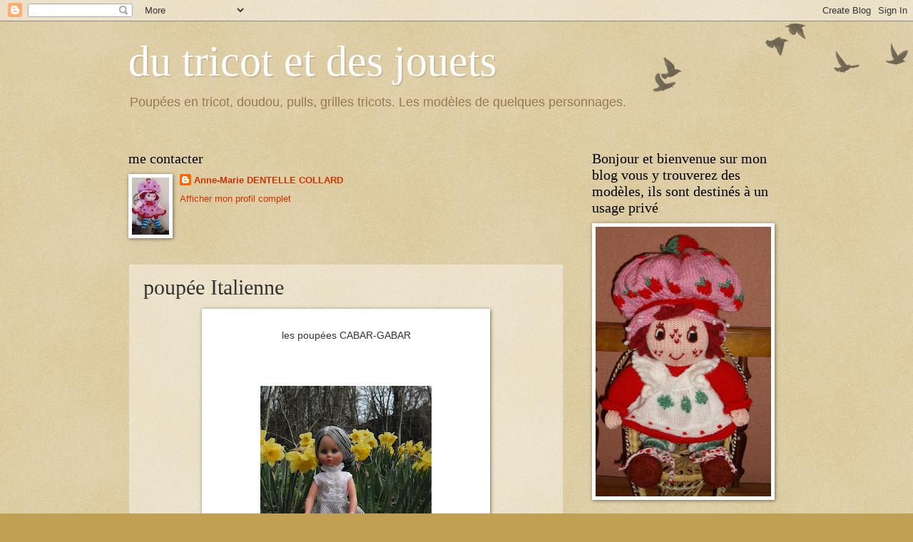

--- FILE ---
content_type: text/html; charset=UTF-8
request_url: https://dutricotetdesjouets.blogspot.com/p/poupees-ratti.html
body_size: 19053
content:
<!DOCTYPE html>
<html class='v2' dir='ltr' lang='fr'>
<head>
<link href='https://www.blogger.com/static/v1/widgets/4128112664-css_bundle_v2.css' rel='stylesheet' type='text/css'/>
<meta content='width=1100' name='viewport'/>
<meta content='text/html; charset=UTF-8' http-equiv='Content-Type'/>
<meta content='blogger' name='generator'/>
<link href='https://dutricotetdesjouets.blogspot.com/favicon.ico' rel='icon' type='image/x-icon'/>
<link href='http://dutricotetdesjouets.blogspot.com/p/poupees-ratti.html' rel='canonical'/>
<link rel="alternate" type="application/atom+xml" title="du tricot et des jouets - Atom" href="https://dutricotetdesjouets.blogspot.com/feeds/posts/default" />
<link rel="alternate" type="application/rss+xml" title="du tricot et des jouets - RSS" href="https://dutricotetdesjouets.blogspot.com/feeds/posts/default?alt=rss" />
<link rel="service.post" type="application/atom+xml" title="du tricot et des jouets - Atom" href="https://www.blogger.com/feeds/37837263/posts/default" />
<!--Can't find substitution for tag [blog.ieCssRetrofitLinks]-->
<meta content='http://dutricotetdesjouets.blogspot.com/p/poupees-ratti.html' property='og:url'/>
<meta content='poupée Italienne ' property='og:title'/>
<meta content='  les poupées CABAR-GABAR        Jenni grand mannequin de 44 cm  dans la tenue d&#39;origine        c&#39;est une Gabar    elle a des cheveux très p...' property='og:description'/>
<meta content='https://blogger.googleusercontent.com/img/b/R29vZ2xl/AVvXsEiY_lCft6lSMO35tuMAQiadHHJpUaUI9w4oIvze30HAsgftLTD1aTSIPxf6uyUuH2IYtYgB0_iS2AknvyNmdgdD3p4DMaU7RcHeNiz7jGRRM5KXi-HGCCsgQZJN8jpoBkeZxGUy/w1200-h630-p-k-no-nu/SAM_1824.JPG' property='og:image'/>
<title>du tricot et des jouets: poupée Italienne </title>
<style id='page-skin-1' type='text/css'><!--
/*
-----------------------------------------------
Blogger Template Style
Name:     Watermark
Designer: Blogger
URL:      www.blogger.com
----------------------------------------------- */
/* Use this with templates/1ktemplate-*.html */
/* Content
----------------------------------------------- */
body {
font: normal normal 14px Arial, Tahoma, Helvetica, FreeSans, sans-serif;
color: #333333;
background: #c0a154 url(https://resources.blogblog.com/blogblog/data/1kt/watermark/body_background_birds.png) repeat scroll top left;
}
html body .content-outer {
min-width: 0;
max-width: 100%;
width: 100%;
}
.content-outer {
font-size: 92%;
}
a:link {
text-decoration:none;
color: #cc3300;
}
a:visited {
text-decoration:none;
color: #993322;
}
a:hover {
text-decoration:underline;
color: #ff3300;
}
.body-fauxcolumns .cap-top {
margin-top: 30px;
background: transparent url(https://resources.blogblog.com/blogblog/data/1kt/watermark/body_overlay_birds.png) no-repeat scroll top right;
height: 121px;
}
.content-inner {
padding: 0;
}
/* Header
----------------------------------------------- */
.header-inner .Header .titlewrapper,
.header-inner .Header .descriptionwrapper {
padding-left: 20px;
padding-right: 20px;
}
.Header h1 {
font: normal normal 60px Georgia, Utopia, 'Palatino Linotype', Palatino, serif;
color: #ffffff;
text-shadow: 2px 2px rgba(0, 0, 0, .1);
}
.Header h1 a {
color: #ffffff;
}
.Header .description {
font-size: 140%;
color: #997755;
}
/* Tabs
----------------------------------------------- */
.tabs-inner .section {
margin: 0 20px;
}
.tabs-inner .PageList, .tabs-inner .LinkList, .tabs-inner .Labels {
margin-left: -11px;
margin-right: -11px;
background-color: transparent;
border-top: 0 solid #ffffff;
border-bottom: 0 solid #ffffff;
-moz-box-shadow: 0 0 0 rgba(0, 0, 0, .3);
-webkit-box-shadow: 0 0 0 rgba(0, 0, 0, .3);
-goog-ms-box-shadow: 0 0 0 rgba(0, 0, 0, .3);
box-shadow: 0 0 0 rgba(0, 0, 0, .3);
}
.tabs-inner .PageList .widget-content,
.tabs-inner .LinkList .widget-content,
.tabs-inner .Labels .widget-content {
margin: -3px -11px;
background: transparent none  no-repeat scroll right;
}
.tabs-inner .widget ul {
padding: 2px 25px;
max-height: 34px;
background: transparent none no-repeat scroll left;
}
.tabs-inner .widget li {
border: none;
}
.tabs-inner .widget li a {
display: inline-block;
padding: .25em 1em;
font: normal normal 20px Georgia, Utopia, 'Palatino Linotype', Palatino, serif;
color: #cc3300;
border-right: 1px solid #c0a154;
}
.tabs-inner .widget li:first-child a {
border-left: 1px solid #c0a154;
}
.tabs-inner .widget li.selected a, .tabs-inner .widget li a:hover {
color: #000000;
}
/* Headings
----------------------------------------------- */
h2 {
font: normal normal 20px Georgia, Utopia, 'Palatino Linotype', Palatino, serif;
color: #000000;
margin: 0 0 .5em;
}
h2.date-header {
font: normal normal 16px Arial, Tahoma, Helvetica, FreeSans, sans-serif;
color: #997755;
}
/* Main
----------------------------------------------- */
.main-inner .column-center-inner,
.main-inner .column-left-inner,
.main-inner .column-right-inner {
padding: 0 5px;
}
.main-outer {
margin-top: 0;
background: transparent none no-repeat scroll top left;
}
.main-inner {
padding-top: 30px;
}
.main-cap-top {
position: relative;
}
.main-cap-top .cap-right {
position: absolute;
height: 0;
width: 100%;
bottom: 0;
background: transparent none repeat-x scroll bottom center;
}
.main-cap-top .cap-left {
position: absolute;
height: 245px;
width: 280px;
right: 0;
bottom: 0;
background: transparent none no-repeat scroll bottom left;
}
/* Posts
----------------------------------------------- */
.post-outer {
padding: 15px 20px;
margin: 0 0 25px;
background: transparent url(https://resources.blogblog.com/blogblog/data/1kt/watermark/post_background_birds.png) repeat scroll top left;
_background-image: none;
border: dotted 1px #ccbb99;
-moz-box-shadow: 0 0 0 rgba(0, 0, 0, .1);
-webkit-box-shadow: 0 0 0 rgba(0, 0, 0, .1);
-goog-ms-box-shadow: 0 0 0 rgba(0, 0, 0, .1);
box-shadow: 0 0 0 rgba(0, 0, 0, .1);
}
h3.post-title {
font: normal normal 30px Georgia, Utopia, 'Palatino Linotype', Palatino, serif;
margin: 0;
}
.comments h4 {
font: normal normal 30px Georgia, Utopia, 'Palatino Linotype', Palatino, serif;
margin: 1em 0 0;
}
.post-body {
font-size: 105%;
line-height: 1.5;
position: relative;
}
.post-header {
margin: 0 0 1em;
color: #997755;
}
.post-footer {
margin: 10px 0 0;
padding: 10px 0 0;
color: #997755;
border-top: dashed 1px #777777;
}
#blog-pager {
font-size: 140%
}
#comments .comment-author {
padding-top: 1.5em;
border-top: dashed 1px #777777;
background-position: 0 1.5em;
}
#comments .comment-author:first-child {
padding-top: 0;
border-top: none;
}
.avatar-image-container {
margin: .2em 0 0;
}
/* Comments
----------------------------------------------- */
.comments .comments-content .icon.blog-author {
background-repeat: no-repeat;
background-image: url([data-uri]);
}
.comments .comments-content .loadmore a {
border-top: 1px solid #777777;
border-bottom: 1px solid #777777;
}
.comments .continue {
border-top: 2px solid #777777;
}
/* Widgets
----------------------------------------------- */
.widget ul, .widget #ArchiveList ul.flat {
padding: 0;
list-style: none;
}
.widget ul li, .widget #ArchiveList ul.flat li {
padding: .35em 0;
text-indent: 0;
border-top: dashed 1px #777777;
}
.widget ul li:first-child, .widget #ArchiveList ul.flat li:first-child {
border-top: none;
}
.widget .post-body ul {
list-style: disc;
}
.widget .post-body ul li {
border: none;
}
.widget .zippy {
color: #777777;
}
.post-body img, .post-body .tr-caption-container, .Profile img, .Image img,
.BlogList .item-thumbnail img {
padding: 5px;
background: #fff;
-moz-box-shadow: 1px 1px 5px rgba(0, 0, 0, .5);
-webkit-box-shadow: 1px 1px 5px rgba(0, 0, 0, .5);
-goog-ms-box-shadow: 1px 1px 5px rgba(0, 0, 0, .5);
box-shadow: 1px 1px 5px rgba(0, 0, 0, .5);
}
.post-body img, .post-body .tr-caption-container {
padding: 8px;
}
.post-body .tr-caption-container {
color: #333333;
}
.post-body .tr-caption-container img {
padding: 0;
background: transparent;
border: none;
-moz-box-shadow: 0 0 0 rgba(0, 0, 0, .1);
-webkit-box-shadow: 0 0 0 rgba(0, 0, 0, .1);
-goog-ms-box-shadow: 0 0 0 rgba(0, 0, 0, .1);
box-shadow: 0 0 0 rgba(0, 0, 0, .1);
}
/* Footer
----------------------------------------------- */
.footer-outer {
color:#ccbb99;
background: #330000 url(https://resources.blogblog.com/blogblog/data/1kt/watermark/body_background_navigator.png) repeat scroll top left;
}
.footer-outer a {
color: #ff7755;
}
.footer-outer a:visited {
color: #dd5533;
}
.footer-outer a:hover {
color: #ff9977;
}
.footer-outer .widget h2 {
color: #eeddbb;
}
/* Mobile
----------------------------------------------- */
body.mobile  {
background-size: 100% auto;
}
.mobile .body-fauxcolumn-outer {
background: transparent none repeat scroll top left;
}
html .mobile .mobile-date-outer {
border-bottom: none;
background: transparent url(https://resources.blogblog.com/blogblog/data/1kt/watermark/post_background_birds.png) repeat scroll top left;
_background-image: none;
margin-bottom: 10px;
}
.mobile .main-inner .date-outer {
padding: 0;
}
.mobile .main-inner .date-header {
margin: 10px;
}
.mobile .main-cap-top {
z-index: -1;
}
.mobile .content-outer {
font-size: 100%;
}
.mobile .post-outer {
padding: 10px;
}
.mobile .main-cap-top .cap-left {
background: transparent none no-repeat scroll bottom left;
}
.mobile .body-fauxcolumns .cap-top {
margin: 0;
}
.mobile-link-button {
background: transparent url(https://resources.blogblog.com/blogblog/data/1kt/watermark/post_background_birds.png) repeat scroll top left;
}
.mobile-link-button a:link, .mobile-link-button a:visited {
color: #cc3300;
}
.mobile-index-date .date-header {
color: #997755;
}
.mobile-index-contents {
color: #333333;
}
.mobile .tabs-inner .section {
margin: 0;
}
.mobile .tabs-inner .PageList {
margin-left: 0;
margin-right: 0;
}
.mobile .tabs-inner .PageList .widget-content {
margin: 0;
color: #000000;
background: transparent url(https://resources.blogblog.com/blogblog/data/1kt/watermark/post_background_birds.png) repeat scroll top left;
}
.mobile .tabs-inner .PageList .widget-content .pagelist-arrow {
border-left: 1px solid #c0a154;
}

--></style>
<style id='template-skin-1' type='text/css'><!--
body {
min-width: 960px;
}
.content-outer, .content-fauxcolumn-outer, .region-inner {
min-width: 960px;
max-width: 960px;
_width: 960px;
}
.main-inner .columns {
padding-left: 0;
padding-right: 310px;
}
.main-inner .fauxcolumn-center-outer {
left: 0;
right: 310px;
/* IE6 does not respect left and right together */
_width: expression(this.parentNode.offsetWidth -
parseInt("0") -
parseInt("310px") + 'px');
}
.main-inner .fauxcolumn-left-outer {
width: 0;
}
.main-inner .fauxcolumn-right-outer {
width: 310px;
}
.main-inner .column-left-outer {
width: 0;
right: 100%;
margin-left: -0;
}
.main-inner .column-right-outer {
width: 310px;
margin-right: -310px;
}
#layout {
min-width: 0;
}
#layout .content-outer {
min-width: 0;
width: 800px;
}
#layout .region-inner {
min-width: 0;
width: auto;
}
body#layout div.add_widget {
padding: 8px;
}
body#layout div.add_widget a {
margin-left: 32px;
}
--></style>
<link href='https://www.blogger.com/dyn-css/authorization.css?targetBlogID=37837263&amp;zx=3f16a56f-e294-4196-b3e5-3e9c776b6d4b' media='none' onload='if(media!=&#39;all&#39;)media=&#39;all&#39;' rel='stylesheet'/><noscript><link href='https://www.blogger.com/dyn-css/authorization.css?targetBlogID=37837263&amp;zx=3f16a56f-e294-4196-b3e5-3e9c776b6d4b' rel='stylesheet'/></noscript>
<meta name='google-adsense-platform-account' content='ca-host-pub-1556223355139109'/>
<meta name='google-adsense-platform-domain' content='blogspot.com'/>

<!-- data-ad-client=ca-pub-2496811949113910 -->

</head>
<body class='loading variant-birds'>
<div class='navbar section' id='navbar' name='Navbar'><div class='widget Navbar' data-version='1' id='Navbar1'><script type="text/javascript">
    function setAttributeOnload(object, attribute, val) {
      if(window.addEventListener) {
        window.addEventListener('load',
          function(){ object[attribute] = val; }, false);
      } else {
        window.attachEvent('onload', function(){ object[attribute] = val; });
      }
    }
  </script>
<div id="navbar-iframe-container"></div>
<script type="text/javascript" src="https://apis.google.com/js/platform.js"></script>
<script type="text/javascript">
      gapi.load("gapi.iframes:gapi.iframes.style.bubble", function() {
        if (gapi.iframes && gapi.iframes.getContext) {
          gapi.iframes.getContext().openChild({
              url: 'https://www.blogger.com/navbar/37837263?pa\x3d3021046922505699807\x26origin\x3dhttps://dutricotetdesjouets.blogspot.com',
              where: document.getElementById("navbar-iframe-container"),
              id: "navbar-iframe"
          });
        }
      });
    </script><script type="text/javascript">
(function() {
var script = document.createElement('script');
script.type = 'text/javascript';
script.src = '//pagead2.googlesyndication.com/pagead/js/google_top_exp.js';
var head = document.getElementsByTagName('head')[0];
if (head) {
head.appendChild(script);
}})();
</script>
</div></div>
<div class='body-fauxcolumns'>
<div class='fauxcolumn-outer body-fauxcolumn-outer'>
<div class='cap-top'>
<div class='cap-left'></div>
<div class='cap-right'></div>
</div>
<div class='fauxborder-left'>
<div class='fauxborder-right'></div>
<div class='fauxcolumn-inner'>
</div>
</div>
<div class='cap-bottom'>
<div class='cap-left'></div>
<div class='cap-right'></div>
</div>
</div>
</div>
<div class='content'>
<div class='content-fauxcolumns'>
<div class='fauxcolumn-outer content-fauxcolumn-outer'>
<div class='cap-top'>
<div class='cap-left'></div>
<div class='cap-right'></div>
</div>
<div class='fauxborder-left'>
<div class='fauxborder-right'></div>
<div class='fauxcolumn-inner'>
</div>
</div>
<div class='cap-bottom'>
<div class='cap-left'></div>
<div class='cap-right'></div>
</div>
</div>
</div>
<div class='content-outer'>
<div class='content-cap-top cap-top'>
<div class='cap-left'></div>
<div class='cap-right'></div>
</div>
<div class='fauxborder-left content-fauxborder-left'>
<div class='fauxborder-right content-fauxborder-right'></div>
<div class='content-inner'>
<header>
<div class='header-outer'>
<div class='header-cap-top cap-top'>
<div class='cap-left'></div>
<div class='cap-right'></div>
</div>
<div class='fauxborder-left header-fauxborder-left'>
<div class='fauxborder-right header-fauxborder-right'></div>
<div class='region-inner header-inner'>
<div class='header section' id='header' name='En-tête'><div class='widget Header' data-version='1' id='Header1'>
<div id='header-inner'>
<div class='titlewrapper'>
<h1 class='title'>
<a href='https://dutricotetdesjouets.blogspot.com/'>
du tricot et des jouets
</a>
</h1>
</div>
<div class='descriptionwrapper'>
<p class='description'><span>Poupées en tricot, doudou,  pulls, grilles tricots.
Les modèles de quelques personnages.</span></p>
</div>
</div>
</div></div>
</div>
</div>
<div class='header-cap-bottom cap-bottom'>
<div class='cap-left'></div>
<div class='cap-right'></div>
</div>
</div>
</header>
<div class='tabs-outer'>
<div class='tabs-cap-top cap-top'>
<div class='cap-left'></div>
<div class='cap-right'></div>
</div>
<div class='fauxborder-left tabs-fauxborder-left'>
<div class='fauxborder-right tabs-fauxborder-right'></div>
<div class='region-inner tabs-inner'>
<div class='tabs no-items section' id='crosscol' name='Toutes les colonnes'></div>
<div class='tabs no-items section' id='crosscol-overflow' name='Cross-Column 2'></div>
</div>
</div>
<div class='tabs-cap-bottom cap-bottom'>
<div class='cap-left'></div>
<div class='cap-right'></div>
</div>
</div>
<div class='main-outer'>
<div class='main-cap-top cap-top'>
<div class='cap-left'></div>
<div class='cap-right'></div>
</div>
<div class='fauxborder-left main-fauxborder-left'>
<div class='fauxborder-right main-fauxborder-right'></div>
<div class='region-inner main-inner'>
<div class='columns fauxcolumns'>
<div class='fauxcolumn-outer fauxcolumn-center-outer'>
<div class='cap-top'>
<div class='cap-left'></div>
<div class='cap-right'></div>
</div>
<div class='fauxborder-left'>
<div class='fauxborder-right'></div>
<div class='fauxcolumn-inner'>
</div>
</div>
<div class='cap-bottom'>
<div class='cap-left'></div>
<div class='cap-right'></div>
</div>
</div>
<div class='fauxcolumn-outer fauxcolumn-left-outer'>
<div class='cap-top'>
<div class='cap-left'></div>
<div class='cap-right'></div>
</div>
<div class='fauxborder-left'>
<div class='fauxborder-right'></div>
<div class='fauxcolumn-inner'>
</div>
</div>
<div class='cap-bottom'>
<div class='cap-left'></div>
<div class='cap-right'></div>
</div>
</div>
<div class='fauxcolumn-outer fauxcolumn-right-outer'>
<div class='cap-top'>
<div class='cap-left'></div>
<div class='cap-right'></div>
</div>
<div class='fauxborder-left'>
<div class='fauxborder-right'></div>
<div class='fauxcolumn-inner'>
</div>
</div>
<div class='cap-bottom'>
<div class='cap-left'></div>
<div class='cap-right'></div>
</div>
</div>
<!-- corrects IE6 width calculation -->
<div class='columns-inner'>
<div class='column-center-outer'>
<div class='column-center-inner'>
<div class='main section' id='main' name='Principal'><div class='widget Profile' data-version='1' id='Profile1'>
<h2>me contacter</h2>
<div class='widget-content'>
<a href='https://www.blogger.com/profile/18331774946543844583'><img alt='Ma photo' class='profile-img' height='80' src='//blogger.googleusercontent.com/img/b/R29vZ2xl/AVvXsEhOZ5UIUJHETx3z0765eDXbS39LVPqrVNGauZM2K8odOqizt6IGfbyF7TpSclxwmXGz3zK0U-tZcnTGzuHEbqbvncOAoYw7ixp_UYlu5YjR1HJ7ibP2hpoQMnkz-Ul4fHU/s1600/charlotte%2Baux%2Bfraises%2B%25C3%25A9t%25C3%25A9%2B5%2B.JPG' width='52'/></a>
<dl class='profile-datablock'>
<dt class='profile-data'>
<a class='profile-name-link g-profile' href='https://www.blogger.com/profile/18331774946543844583' rel='author' style='background-image: url(//www.blogger.com/img/logo-16.png);'>
Anne-Marie DENTELLE COLLARD
</a>
</dt>
</dl>
<a class='profile-link' href='https://www.blogger.com/profile/18331774946543844583' rel='author'>Afficher mon profil complet</a>
<div class='clear'></div>
</div>
</div><div class='widget Blog' data-version='1' id='Blog1'>
<div class='blog-posts hfeed'>

          <div class="date-outer">
        

          <div class="date-posts">
        
<div class='post-outer'>
<div class='post hentry uncustomized-post-template' itemprop='blogPost' itemscope='itemscope' itemtype='http://schema.org/BlogPosting'>
<meta content='https://blogger.googleusercontent.com/img/b/R29vZ2xl/AVvXsEiY_lCft6lSMO35tuMAQiadHHJpUaUI9w4oIvze30HAsgftLTD1aTSIPxf6uyUuH2IYtYgB0_iS2AknvyNmdgdD3p4DMaU7RcHeNiz7jGRRM5KXi-HGCCsgQZJN8jpoBkeZxGUy/s320/SAM_1824.JPG' itemprop='image_url'/>
<meta content='37837263' itemprop='blogId'/>
<meta content='3021046922505699807' itemprop='postId'/>
<a name='3021046922505699807'></a>
<h3 class='post-title entry-title' itemprop='name'>
poupée Italienne 
</h3>
<div class='post-header'>
<div class='post-header-line-1'></div>
</div>
<div class='post-body entry-content' id='post-body-3021046922505699807' itemprop='description articleBody'>
<table align="center" cellpadding="0" cellspacing="0" class="tr-caption-container" style="margin-left: auto; margin-right: auto; text-align: center;"><tbody>
<tr><td style="text-align: center;"><br />
les poupées CABAR-GABAR<br />
<br />
<br />
<br />
<div class="separator" style="clear: both; text-align: center;">
<a href="https://blogger.googleusercontent.com/img/b/R29vZ2xl/AVvXsEiY_lCft6lSMO35tuMAQiadHHJpUaUI9w4oIvze30HAsgftLTD1aTSIPxf6uyUuH2IYtYgB0_iS2AknvyNmdgdD3p4DMaU7RcHeNiz7jGRRM5KXi-HGCCsgQZJN8jpoBkeZxGUy/s1600/SAM_1824.JPG" imageanchor="1" style="margin-left: 1em; margin-right: 1em;"><img border="0" height="320" src="https://blogger.googleusercontent.com/img/b/R29vZ2xl/AVvXsEiY_lCft6lSMO35tuMAQiadHHJpUaUI9w4oIvze30HAsgftLTD1aTSIPxf6uyUuH2IYtYgB0_iS2AknvyNmdgdD3p4DMaU7RcHeNiz7jGRRM5KXi-HGCCsgQZJN8jpoBkeZxGUy/s320/SAM_1824.JPG" width="240" /></a></div>
<br />
Jenni grand mannequin de 44 cm<br />
dans la tenue d'origine<br />
<br />
<br />
<br />
<br />
<div class="separator" style="clear: both; text-align: center;">
<a href="https://blogger.googleusercontent.com/img/b/R29vZ2xl/AVvXsEglrqWnj2ci2jXYg6PntC2EFMmK8Ow3HOfa7YiF4V8vdZGMuNyvDJxIpu5_u-O5_vY-6I_JmWdeWK9pjgk_n9KZZwISCYYHxxVtUZ843dbZ812gTSLVz1jEjIrWV5ST0bU7SrMs/s1600/SAM_1825.JPG" imageanchor="1" style="margin-left: 1em; margin-right: 1em;"><img border="0" height="240" src="https://blogger.googleusercontent.com/img/b/R29vZ2xl/AVvXsEglrqWnj2ci2jXYg6PntC2EFMmK8Ow3HOfa7YiF4V8vdZGMuNyvDJxIpu5_u-O5_vY-6I_JmWdeWK9pjgk_n9KZZwISCYYHxxVtUZ843dbZ812gTSLVz1jEjIrWV5ST0bU7SrMs/s320/SAM_1825.JPG" width="320" /></a></div>
c'est une Gabar <br />
<div class="separator" style="clear: both; text-align: center;">
<a href="https://blogger.googleusercontent.com/img/b/R29vZ2xl/AVvXsEhkfSTc9f4H8hthlEPmvfSB25_yCUS7obgg-Ej6C-KeekZmsWi8Q7kcFHXiMzfS1pBDqze7QifBUiKS9cHL9HQeVRJmL-f41mzi-k877F_cR-cblJHkpJScFlSN3fE33LpZANR0/s1600/SAM_1828.JPG" imageanchor="1" style="margin-left: 1em; margin-right: 1em;"><img border="0" height="320" src="https://blogger.googleusercontent.com/img/b/R29vZ2xl/AVvXsEhkfSTc9f4H8hthlEPmvfSB25_yCUS7obgg-Ej6C-KeekZmsWi8Q7kcFHXiMzfS1pBDqze7QifBUiKS9cHL9HQeVRJmL-f41mzi-k877F_cR-cblJHkpJScFlSN3fE33LpZANR0/s320/SAM_1828.JPG" width="296" /></a></div>
elle a des cheveux très particulier, noir stié de cheveux blanc.<br />
c'est très rare chez les poupées. <br />
<br />
<br />
<br />
<div class="separator" style="clear: both; text-align: center;">
<a href="https://blogger.googleusercontent.com/img/b/R29vZ2xl/AVvXsEhUyg_x3TNl1wDN97I49FvWa63yDDN2hcrp0QRQiaR9wOyVOeip5ZUDP9bIAHMuwj6_XSnaNKAtUI-fqJRnd9i7nZum1qJWxP4nAQ3fmrc9XsZWK-HP6hpIrtOSARcd6AmD9kMm/s1600/IMGP8614.JPG" imageanchor="1" style="margin-left: 1em; margin-right: 1em;"><img border="0" height="320" src="https://blogger.googleusercontent.com/img/b/R29vZ2xl/AVvXsEhUyg_x3TNl1wDN97I49FvWa63yDDN2hcrp0QRQiaR9wOyVOeip5ZUDP9bIAHMuwj6_XSnaNKAtUI-fqJRnd9i7nZum1qJWxP4nAQ3fmrc9XsZWK-HP6hpIrtOSARcd6AmD9kMm/s320/IMGP8614.JPG" width="240" /></a></div>
la petit Claretta CABAR <br />
elle porte une robe de poupée Clodrey <br />
<div class="separator" style="clear: both; text-align: center;">
<a href="https://blogger.googleusercontent.com/img/b/R29vZ2xl/AVvXsEj4jCOoK__-_IJQP_nmYs06XPqpFV_OO89-BYOqdwYpehFudEBxel1qIdJKM-Zpphc9gZrwFpOdK8KmTQICjtCTXQdFrdz0mCdasYaaMjcj5z9MzvWvoB4wFRtukcCRnfbfNGl3/s1600/IMGP8334+(600x800)+(2).jpg" imageanchor="1" style="margin-left: 1em; margin-right: 1em;"><img border="0" height="320" src="https://blogger.googleusercontent.com/img/b/R29vZ2xl/AVvXsEj4jCOoK__-_IJQP_nmYs06XPqpFV_OO89-BYOqdwYpehFudEBxel1qIdJKM-Zpphc9gZrwFpOdK8KmTQICjtCTXQdFrdz0mCdasYaaMjcj5z9MzvWvoB4wFRtukcCRnfbfNGl3/s320/IMGP8334+(600x800)+(2).jpg" width="240" /></a></div>
la pauvre petite avait perdue un bras<br />
<div class="separator" style="clear: both; text-align: center;">
<a href="https://blogger.googleusercontent.com/img/b/R29vZ2xl/AVvXsEgT1YNVxo1fT8foHV8KBdXco_zHJcWpFSBMZS4frYatHIBExl0InnN7UsnyewbvdTT4tYbVPY_U839eecgmPJGZD73mOGor8L__tESG1hyphenhyphenUuqQjFlSr9CFxiIuczBxGzHP96XuI/s1600/IMGP8595+(393x800).jpg" imageanchor="1" style="margin-left: 1em; margin-right: 1em;"><img border="0" height="320" src="https://blogger.googleusercontent.com/img/b/R29vZ2xl/AVvXsEgT1YNVxo1fT8foHV8KBdXco_zHJcWpFSBMZS4frYatHIBExl0InnN7UsnyewbvdTT4tYbVPY_U839eecgmPJGZD73mOGor8L__tESG1hyphenhyphenUuqQjFlSr9CFxiIuczBxGzHP96XuI/s320/IMGP8595+(393x800).jpg" width="157" /></a></div>
<br />
mais grace à Internet elle l'a retrouvé. <br />
cette poupée date des années 74-75<br />
elle appartenait à&nbsp;mes filles<br />
<br />
<br />
<br />
Les poupées RATTI <br />
<br />
<a href="https://blogger.googleusercontent.com/img/b/R29vZ2xl/AVvXsEg2IRYz6hMVGHBCX1oOcf4DVGXZN7G47lJh4RRoNGK7rJLKzFu21x1zid9tJh1xIwlZD8izTunJv49Hvq2HKmDeK7gXLHckXLD3Klusyc0Y2KVX-gSaFErUcbFISjRXDK2ZrCid/s1600/IMGP8091+%2528417x800%2529.jpg" imageanchor="1" style="margin-left: auto; margin-right: auto;"><img border="0" height="320" src="https://blogger.googleusercontent.com/img/b/R29vZ2xl/AVvXsEg2IRYz6hMVGHBCX1oOcf4DVGXZN7G47lJh4RRoNGK7rJLKzFu21x1zid9tJh1xIwlZD8izTunJv49Hvq2HKmDeK7gXLHckXLD3Klusyc0Y2KVX-gSaFErUcbFISjRXDK2ZrCid/s320/IMGP8091+%2528417x800%2529.jpg" width="166" /></a></td></tr>
<tr><td class="tr-caption" style="text-align: center;">c'est une poupée Ratti (Italie) de 38 cm&nbsp;</td></tr>
</tbody></table>
<table align="center" cellpadding="0" cellspacing="0" class="tr-caption-container" style="margin-left: auto; margin-right: auto; text-align: center;"><tbody>
<tr><td style="text-align: center;"><a href="https://blogger.googleusercontent.com/img/b/R29vZ2xl/AVvXsEiEZxD_V2CflgkOF0fxjp20_OaC7csTlfALwhM63tu05fAJ78VYYyGyFbt6qWyyXAvij99mbYSIG_Gn-FSndcSk7RG9tewLnuJIsUpN8H9yZ3ffG9_MMVRzCS9iJtMBFf5HmJug/s1600/IMGP8089+%2528800x600%2529.jpg" imageanchor="1" style="margin-left: auto; margin-right: auto;"><img border="0" height="240" src="https://blogger.googleusercontent.com/img/b/R29vZ2xl/AVvXsEiEZxD_V2CflgkOF0fxjp20_OaC7csTlfALwhM63tu05fAJ78VYYyGyFbt6qWyyXAvij99mbYSIG_Gn-FSndcSk7RG9tewLnuJIsUpN8H9yZ3ffG9_MMVRzCS9iJtMBFf5HmJug/s320/IMGP8089+%2528800x600%2529.jpg" width="320" /></a></td></tr>
<tr><td class="tr-caption" style="text-align: center;">elle a un très joli visage et de magnifique cheveux&nbsp;</td></tr>
</tbody></table>
<br />
<div style='clear: both;'></div>
</div>
<div class='post-footer'>
<div class='post-footer-line post-footer-line-1'>
<span class='post-author vcard'>
</span>
<span class='post-timestamp'>
</span>
<span class='post-comment-link'>
</span>
<span class='post-icons'>
<span class='item-action'>
<a href='https://www.blogger.com/email-page/37837263/3021046922505699807' title='Envoyer la page par e-mail'>
<img alt='' class='icon-action' height='13' src='https://resources.blogblog.com/img/icon18_email.gif' width='18'/>
</a>
</span>
<span class='item-control blog-admin pid-260245612'>
<a href='https://www.blogger.com/page-edit.g?blogID=37837263&pageID=3021046922505699807&from=pencil' title='Modifier la page'>
<img alt='' class='icon-action' height='18' src='https://resources.blogblog.com/img/icon18_edit_allbkg.gif' width='18'/>
</a>
</span>
</span>
<div class='post-share-buttons goog-inline-block'>
<a class='goog-inline-block share-button sb-email' href='https://www.blogger.com/share-post.g?blogID=37837263&pageID=3021046922505699807&target=email' target='_blank' title='Envoyer par e-mail'><span class='share-button-link-text'>Envoyer par e-mail</span></a><a class='goog-inline-block share-button sb-blog' href='https://www.blogger.com/share-post.g?blogID=37837263&pageID=3021046922505699807&target=blog' onclick='window.open(this.href, "_blank", "height=270,width=475"); return false;' target='_blank' title='BlogThis!'><span class='share-button-link-text'>BlogThis!</span></a><a class='goog-inline-block share-button sb-twitter' href='https://www.blogger.com/share-post.g?blogID=37837263&pageID=3021046922505699807&target=twitter' target='_blank' title='Partager sur X'><span class='share-button-link-text'>Partager sur X</span></a><a class='goog-inline-block share-button sb-facebook' href='https://www.blogger.com/share-post.g?blogID=37837263&pageID=3021046922505699807&target=facebook' onclick='window.open(this.href, "_blank", "height=430,width=640"); return false;' target='_blank' title='Partager sur Facebook'><span class='share-button-link-text'>Partager sur Facebook</span></a><a class='goog-inline-block share-button sb-pinterest' href='https://www.blogger.com/share-post.g?blogID=37837263&pageID=3021046922505699807&target=pinterest' target='_blank' title='Partager sur Pinterest'><span class='share-button-link-text'>Partager sur Pinterest</span></a>
</div>
</div>
<div class='post-footer-line post-footer-line-2'>
<span class='post-labels'>
</span>
</div>
<div class='post-footer-line post-footer-line-3'>
<span class='post-location'>
</span>
</div>
</div>
</div>
<div class='comments' id='comments'>
<a name='comments'></a>
<h4>Aucun commentaire:</h4>
<div id='Blog1_comments-block-wrapper'>
<dl class='avatar-comment-indent' id='comments-block'>
</dl>
</div>
<p class='comment-footer'>
<a href='https://www.blogger.com/comment/fullpage/page/37837263/3021046922505699807' onclick=''>Enregistrer un commentaire</a>
</p>
</div>
</div>
<div class='inline-ad'>
<script type="text/javascript"><!--
google_ad_client="pub-2496811949113910";
google_ad_host="pub-1556223355139109";
google_ad_width=300;
google_ad_height=250;
google_ad_format="300x250_as";
google_ad_type="text_image";
google_ad_host_channel="0001";
google_color_border="77CCEE";
google_color_bg="77CCEE";
google_color_link="CC3300";
google_color_url="336600";
google_color_text="333333";
//--></script>
<script type="text/javascript" src="//pagead2.googlesyndication.com/pagead/show_ads.js">
</script>
</div>

        </div></div>
      
</div>
<div class='blog-pager' id='blog-pager'>
<a class='home-link' href='https://dutricotetdesjouets.blogspot.com/'>Accueil</a>
</div>
<div class='clear'></div>
<div class='blog-feeds'>
<div class='feed-links'>
Inscription à :
<a class='feed-link' href='https://dutricotetdesjouets.blogspot.com/feeds/posts/default' target='_blank' type='application/atom+xml'>Commentaires (Atom)</a>
</div>
</div>
</div></div>
</div>
</div>
<div class='column-left-outer'>
<div class='column-left-inner'>
<aside>
</aside>
</div>
</div>
<div class='column-right-outer'>
<div class='column-right-inner'>
<aside>
<div class='sidebar section' id='sidebar-right-1'><div class='widget Image' data-version='1' id='Image2'>
<h2>Bonjour et bienvenue sur mon blog vous y trouverez des modèles, ils sont destinés à un usage privé</h2>
<div class='widget-content'>
<a href='http://www.gifsanimes.net/wp-content/gallery/halloween/halloween.gif'>
<img alt='Bonjour et bienvenue sur mon blog vous y trouverez des modèles, ils sont destinés à un usage privé' height='378' id='Image2_img' src='https://blogger.googleusercontent.com/img/b/R29vZ2xl/AVvXsEjWHv9Sm09vu4g2QL4QZNlDT8hFJJkXWEfExMMGQXiCO7S4Mehfi8w-lNky5QcTLezu4FiBqVS462Vq7EYtGD32xLrZTKcIXF2KVOrm6jmY1OdwsfHPRJ05Bm6O8BY9JqlnGwWr/s378/+charlotte+aux+fraises+1.JPG' width='246'/>
</a>
<br/>
</div>
<div class='clear'></div>
</div><div class='widget PageList' data-version='1' id='PageList1'>
<div class='widget-content'>
<ul>
<li>
<a href='http://dutricotetdesjouets.blogspot.fr/p/modeles-jouets-et-poupees.html'>modèle de jouets à tricoter </a>
</li>
<li>
<a href='https://dutricotetdesjouets.blogspot.com/p/modeles-gratuits.html'>modèles gratuits</a>
</li>
<li>
<a href='https://dutricotetdesjouets.blogspot.com/p/modeles-jouets-et-poupees.html'>Modèles jouets et poupées</a>
</li>
<li>
<a href='https://dutricotetdesjouets.blogspot.com/p/ma-collection-de-poupees.html'>ma collection de poupées</a>
</li>
<li>
<a href='https://dutricotetdesjouets.blogspot.com/p/vetements-de-poupees-et-autres.html'>vêtements de poupées et autres .....</a>
</li>
<li>
<a href='https://dutricotetdesjouets.blogspot.com/p/peluches-et-poupees-adopter.html'>peluches et poupées à adopter</a>
</li>
<li>
<a href='https://dutricotetdesjouets.blogspot.com/p/poupees-corolle.html'>Poupées Corolle</a>
</li>
<li>
<a href='https://dutricotetdesjouets.blogspot.com/p/poupees-petitcollin.html'>poupées Petitcollin</a>
</li>
<li>
<a href='https://dutricotetdesjouets.blogspot.com/p/poupee-snf.html'>poupon celluloïd, SNF, PETITCOLLIN, CONVERT .........</a>
</li>
<li>
<a href='https://dutricotetdesjouets.blogspot.com/p/poupee-famosa.html'>poupée Famosa</a>
</li>
<li>
<a href='https://dutricotetdesjouets.blogspot.com/p/poupee-gege.html'>poupée Gégé</a>
</li>
<li>
<a href='https://dutricotetdesjouets.blogspot.com/p/poupee-simba.html'>poupées Simba </a>
</li>
<li>
<a href='https://dutricotetdesjouets.blogspot.com/p/poupee-clodrey.html'>poupée Clodrey </a>
</li>
<li>
<a href='https://dutricotetdesjouets.blogspot.com/p/blog-page.html'>poupées Toyse </a>
</li>
<li>
<a href='https://dutricotetdesjouets.blogspot.com/p/blog-page_4.html'>poupée Berjusa</a>
</li>
<li class='selected'>
<a href='https://dutricotetdesjouets.blogspot.com/p/poupees-ratti.html'>poupée Italienne </a>
</li>
<li>
<a href='https://dutricotetdesjouets.blogspot.com/p/poupee.html'>poupée Mattel </a>
</li>
<li>
<a href='https://dutricotetdesjouets.blogspot.com/p/poupee-berchet.html'>poupée Berchet </a>
</li>
<li>
<a href='https://dutricotetdesjouets.blogspot.com/p/poupee_4.html'>poupée ZANINI-ZAMBELLI </a>
</li>
<li>
<a href='https://dutricotetdesjouets.blogspot.com/p/poupee-rare.html'>poupée rare...... </a>
</li>
<li>
<a href='https://dutricotetdesjouets.blogspot.com/p/poupees-bella.html'>poupées Bella</a>
</li>
<li>
<a href='https://dutricotetdesjouets.blogspot.com/'>Accueil</a>
</li>
</ul>
<div class='clear'></div>
</div>
</div><div class='widget TextList' data-version='1' id='TextList1'>
<h2>mes modèles gratuits</h2>
<div class='widget-content'>
<ul>
<li>Billy et Bam-Bam </li>
<li><a href="http://dutricotetdesjouets.blogspot.com/2008/12/petit-cadeau-de-nol.html" target="_new">Bécassine </a></li>
<li><a href="http://dutricotetdesjouets.blogspot.fr/2011/10/becassineson-parapluie-et-son-baluchon.html" target="_new">Bécassine (30cm)</a></li>
<li><a href="http://dutricotetdesjouets.blogspot.com/2008/03/personne-ne-maime-cest-trop-injuste.html" target="_new">Calimero</a></li>
<li><a href="http://dutricotetdesjouets.blogspot.com/2007/06/explications-pour-raliser-dora-et.html" target="_new">Dora et Babouche </a></li>
<li><a href="http://dutricotetdesjouets.blogspot.com/2007/05/explications-pour-raliser-hello-kitty.html" target="_new">Hello Kitty </a></li>
<li><a href="http://dutricotetdesjouets.blogspot.com/2009/04/modele-hello-kitty-10-cm.html" target="_new">Hello Kitty (10 cm ) </a></li>
<li><a href="http://dutricotetdesjouets.blogspot.com/2007/01/modele-jack-sparrow.html" target="_new">Jack Sparrow </a></li>
<li><a href="http://dutricotetdesjouets.blogspot.com/2007/02/modle-lucky-luke.html" target="_new">Lucky Luke</a></li>
<li><a href="http://dutricotetdesjouets.blogspot.com/2007/05/explications-pour-raliser-mio.html" target="_new">Mio (le chat de Pucca) </a></li>
<li><a href="http://dutricotetdesjouets.blogspot.com/2007/06/explications-pour-raliser-patrick.html" target="_new">Patrick l'étoile de mer </a></li>
<li><a href="http://dutricotetdesjouets.blogspot.com/2010/11/modele-raggedy-ann.html" target="_new">Raggedy Ann </a></li>
<li>Salopette poupon 25 cm </li>
<li><a href="http://dutricotetdesjouets.blogspot.com/2007/01/modele-teletubbies.html" target="_new">Teletubbies (Po)</a></li>
<li><a href="http://dutricotetdesjouets.blogspot.com/2010/09/toad-lami-de-mario.html" target="_new">Toad (Mario) </a></li>
<li><a href="//www.blogger.com/blogger.g?blogID=37837263#editor/target=post;postID=5073644302146921368" target="_new">chat bleu amineko </a></li>
<li><a href="http://dutricotetdesjouets.blogspot.fr/2007/10/modle-mini-dora.html" target="_new">mini dora </a></li>
<li><a href="http://dutricotetdesjouets.blogspot.com/2008/10/modle-dun-petit-oui-oui.html" target="_new">petit Oui-Oui </a></li>
<li><a href="http://dutricotetdesjouets.blogspot.com/2008/10/modle-du-petit-nounours.html" target="_new">petit nounours </a></li>
<li><a href="http://dutricotetdesjouets.blogspot.com/2007/05/explications-pour-raliser-snoopy.html" target="_new">snoopy </a></li>
<li><a href="http://dutricotetdesjouets.blogspot.com/2009/11/modele-tchoupi.html" target="_new">t'choupi </a></li>
<li><a href="http://dutricotetdesjouets.blogspot.com/2010/12/trotro-jambes-et-corps-commencer-par-le.html" target="_new">tro-tro</a></li>
<li><a href="http://dutricotetdesjouets.blogspot.com/2009/10/pour-halloween.html" target="_new">un petit diable </a></li>
<li><a href="http://dutricotetdesjouets.blogspot.com/2010/06/modele-zakumi-tricot.html" target="_new">zakumi (mascotte coupe de france 2010) </a></li>
</ul>
<div class='clear'></div>
</div>
</div><div class='widget LinkList' data-version='1' id='LinkList1'>
<h2>mes liens favoris</h2>
<div class='widget-content'>
<ul>
<li><a href='http://mamynany.blogspot.fr/'>les poupées de toujours </a></li>
<li><a href='http://chezleschewynettes.forumgratuit.fr/'>forum tricot</a></li>
<li><a href='http://danielle.hebert.free.fr/forum/portal.php'>tout pour les poupées</a></li>
<li><a href='http://www.tricoland.com/forum/'>tricoland</a></li>
<li><a href='http://www.lesensdupartage.org/'>le sens du partage</a></li>
<li><a href='http://tricosette.over-blog.com/'>tricosette</a></li>
<li><a href='http://web.me.com/antoine.boulanger/Les_Doudous_de_Roselyne/Bienvenue.html'>les doudous de Roselyne</a></li>
<li><a href='http://annedo.unblog.fr/'>ours de collection en tricot</a></li>
<li><a href='http://creaperlesccc80.canalblog.com//'>les créations CCC80</a></li>
<li><a href='http://le-petit-coin-de-vivine.over-blog.fr/'>le petit coin de Vivine</a></li>
</ul>
<div class='clear'></div>
</div>
</div><div class='widget BlogArchive' data-version='1' id='BlogArchive1'>
<h2>Archives du blog</h2>
<div class='widget-content'>
<div id='ArchiveList'>
<div id='BlogArchive1_ArchiveList'>
<ul class='hierarchy'>
<li class='archivedate expanded'>
<a class='toggle' href='javascript:void(0)'>
<span class='zippy toggle-open'>

        &#9660;&#160;
      
</span>
</a>
<a class='post-count-link' href='https://dutricotetdesjouets.blogspot.com/2023/'>
2023
</a>
<span class='post-count' dir='ltr'>(4)</span>
<ul class='hierarchy'>
<li class='archivedate expanded'>
<a class='toggle' href='javascript:void(0)'>
<span class='zippy toggle-open'>

        &#9660;&#160;
      
</span>
</a>
<a class='post-count-link' href='https://dutricotetdesjouets.blogspot.com/2023/09/'>
septembre
</a>
<span class='post-count' dir='ltr'>(1)</span>
<ul class='posts'>
<li><a href='https://dutricotetdesjouets.blogspot.com/2023/09/princesse-peach-mario.html'>Princesse Peach (Mario)</a></li>
</ul>
</li>
</ul>
<ul class='hierarchy'>
<li class='archivedate collapsed'>
<a class='toggle' href='javascript:void(0)'>
<span class='zippy'>

        &#9658;&#160;
      
</span>
</a>
<a class='post-count-link' href='https://dutricotetdesjouets.blogspot.com/2023/06/'>
juin
</a>
<span class='post-count' dir='ltr'>(2)</span>
</li>
</ul>
<ul class='hierarchy'>
<li class='archivedate collapsed'>
<a class='toggle' href='javascript:void(0)'>
<span class='zippy'>

        &#9658;&#160;
      
</span>
</a>
<a class='post-count-link' href='https://dutricotetdesjouets.blogspot.com/2023/03/'>
mars
</a>
<span class='post-count' dir='ltr'>(1)</span>
</li>
</ul>
</li>
</ul>
<ul class='hierarchy'>
<li class='archivedate collapsed'>
<a class='toggle' href='javascript:void(0)'>
<span class='zippy'>

        &#9658;&#160;
      
</span>
</a>
<a class='post-count-link' href='https://dutricotetdesjouets.blogspot.com/2022/'>
2022
</a>
<span class='post-count' dir='ltr'>(3)</span>
<ul class='hierarchy'>
<li class='archivedate collapsed'>
<a class='toggle' href='javascript:void(0)'>
<span class='zippy'>

        &#9658;&#160;
      
</span>
</a>
<a class='post-count-link' href='https://dutricotetdesjouets.blogspot.com/2022/12/'>
décembre
</a>
<span class='post-count' dir='ltr'>(1)</span>
</li>
</ul>
<ul class='hierarchy'>
<li class='archivedate collapsed'>
<a class='toggle' href='javascript:void(0)'>
<span class='zippy'>

        &#9658;&#160;
      
</span>
</a>
<a class='post-count-link' href='https://dutricotetdesjouets.blogspot.com/2022/08/'>
août
</a>
<span class='post-count' dir='ltr'>(1)</span>
</li>
</ul>
<ul class='hierarchy'>
<li class='archivedate collapsed'>
<a class='toggle' href='javascript:void(0)'>
<span class='zippy'>

        &#9658;&#160;
      
</span>
</a>
<a class='post-count-link' href='https://dutricotetdesjouets.blogspot.com/2022/06/'>
juin
</a>
<span class='post-count' dir='ltr'>(1)</span>
</li>
</ul>
</li>
</ul>
<ul class='hierarchy'>
<li class='archivedate collapsed'>
<a class='toggle' href='javascript:void(0)'>
<span class='zippy'>

        &#9658;&#160;
      
</span>
</a>
<a class='post-count-link' href='https://dutricotetdesjouets.blogspot.com/2021/'>
2021
</a>
<span class='post-count' dir='ltr'>(3)</span>
<ul class='hierarchy'>
<li class='archivedate collapsed'>
<a class='toggle' href='javascript:void(0)'>
<span class='zippy'>

        &#9658;&#160;
      
</span>
</a>
<a class='post-count-link' href='https://dutricotetdesjouets.blogspot.com/2021/09/'>
septembre
</a>
<span class='post-count' dir='ltr'>(1)</span>
</li>
</ul>
<ul class='hierarchy'>
<li class='archivedate collapsed'>
<a class='toggle' href='javascript:void(0)'>
<span class='zippy'>

        &#9658;&#160;
      
</span>
</a>
<a class='post-count-link' href='https://dutricotetdesjouets.blogspot.com/2021/06/'>
juin
</a>
<span class='post-count' dir='ltr'>(1)</span>
</li>
</ul>
<ul class='hierarchy'>
<li class='archivedate collapsed'>
<a class='toggle' href='javascript:void(0)'>
<span class='zippy'>

        &#9658;&#160;
      
</span>
</a>
<a class='post-count-link' href='https://dutricotetdesjouets.blogspot.com/2021/02/'>
février
</a>
<span class='post-count' dir='ltr'>(1)</span>
</li>
</ul>
</li>
</ul>
<ul class='hierarchy'>
<li class='archivedate collapsed'>
<a class='toggle' href='javascript:void(0)'>
<span class='zippy'>

        &#9658;&#160;
      
</span>
</a>
<a class='post-count-link' href='https://dutricotetdesjouets.blogspot.com/2020/'>
2020
</a>
<span class='post-count' dir='ltr'>(10)</span>
<ul class='hierarchy'>
<li class='archivedate collapsed'>
<a class='toggle' href='javascript:void(0)'>
<span class='zippy'>

        &#9658;&#160;
      
</span>
</a>
<a class='post-count-link' href='https://dutricotetdesjouets.blogspot.com/2020/12/'>
décembre
</a>
<span class='post-count' dir='ltr'>(1)</span>
</li>
</ul>
<ul class='hierarchy'>
<li class='archivedate collapsed'>
<a class='toggle' href='javascript:void(0)'>
<span class='zippy'>

        &#9658;&#160;
      
</span>
</a>
<a class='post-count-link' href='https://dutricotetdesjouets.blogspot.com/2020/11/'>
novembre
</a>
<span class='post-count' dir='ltr'>(1)</span>
</li>
</ul>
<ul class='hierarchy'>
<li class='archivedate collapsed'>
<a class='toggle' href='javascript:void(0)'>
<span class='zippy'>

        &#9658;&#160;
      
</span>
</a>
<a class='post-count-link' href='https://dutricotetdesjouets.blogspot.com/2020/10/'>
octobre
</a>
<span class='post-count' dir='ltr'>(1)</span>
</li>
</ul>
<ul class='hierarchy'>
<li class='archivedate collapsed'>
<a class='toggle' href='javascript:void(0)'>
<span class='zippy'>

        &#9658;&#160;
      
</span>
</a>
<a class='post-count-link' href='https://dutricotetdesjouets.blogspot.com/2020/09/'>
septembre
</a>
<span class='post-count' dir='ltr'>(1)</span>
</li>
</ul>
<ul class='hierarchy'>
<li class='archivedate collapsed'>
<a class='toggle' href='javascript:void(0)'>
<span class='zippy'>

        &#9658;&#160;
      
</span>
</a>
<a class='post-count-link' href='https://dutricotetdesjouets.blogspot.com/2020/07/'>
juillet
</a>
<span class='post-count' dir='ltr'>(1)</span>
</li>
</ul>
<ul class='hierarchy'>
<li class='archivedate collapsed'>
<a class='toggle' href='javascript:void(0)'>
<span class='zippy'>

        &#9658;&#160;
      
</span>
</a>
<a class='post-count-link' href='https://dutricotetdesjouets.blogspot.com/2020/06/'>
juin
</a>
<span class='post-count' dir='ltr'>(2)</span>
</li>
</ul>
<ul class='hierarchy'>
<li class='archivedate collapsed'>
<a class='toggle' href='javascript:void(0)'>
<span class='zippy'>

        &#9658;&#160;
      
</span>
</a>
<a class='post-count-link' href='https://dutricotetdesjouets.blogspot.com/2020/05/'>
mai
</a>
<span class='post-count' dir='ltr'>(1)</span>
</li>
</ul>
<ul class='hierarchy'>
<li class='archivedate collapsed'>
<a class='toggle' href='javascript:void(0)'>
<span class='zippy'>

        &#9658;&#160;
      
</span>
</a>
<a class='post-count-link' href='https://dutricotetdesjouets.blogspot.com/2020/03/'>
mars
</a>
<span class='post-count' dir='ltr'>(1)</span>
</li>
</ul>
<ul class='hierarchy'>
<li class='archivedate collapsed'>
<a class='toggle' href='javascript:void(0)'>
<span class='zippy'>

        &#9658;&#160;
      
</span>
</a>
<a class='post-count-link' href='https://dutricotetdesjouets.blogspot.com/2020/02/'>
février
</a>
<span class='post-count' dir='ltr'>(1)</span>
</li>
</ul>
</li>
</ul>
<ul class='hierarchy'>
<li class='archivedate collapsed'>
<a class='toggle' href='javascript:void(0)'>
<span class='zippy'>

        &#9658;&#160;
      
</span>
</a>
<a class='post-count-link' href='https://dutricotetdesjouets.blogspot.com/2019/'>
2019
</a>
<span class='post-count' dir='ltr'>(4)</span>
<ul class='hierarchy'>
<li class='archivedate collapsed'>
<a class='toggle' href='javascript:void(0)'>
<span class='zippy'>

        &#9658;&#160;
      
</span>
</a>
<a class='post-count-link' href='https://dutricotetdesjouets.blogspot.com/2019/12/'>
décembre
</a>
<span class='post-count' dir='ltr'>(1)</span>
</li>
</ul>
<ul class='hierarchy'>
<li class='archivedate collapsed'>
<a class='toggle' href='javascript:void(0)'>
<span class='zippy'>

        &#9658;&#160;
      
</span>
</a>
<a class='post-count-link' href='https://dutricotetdesjouets.blogspot.com/2019/11/'>
novembre
</a>
<span class='post-count' dir='ltr'>(1)</span>
</li>
</ul>
<ul class='hierarchy'>
<li class='archivedate collapsed'>
<a class='toggle' href='javascript:void(0)'>
<span class='zippy'>

        &#9658;&#160;
      
</span>
</a>
<a class='post-count-link' href='https://dutricotetdesjouets.blogspot.com/2019/08/'>
août
</a>
<span class='post-count' dir='ltr'>(1)</span>
</li>
</ul>
<ul class='hierarchy'>
<li class='archivedate collapsed'>
<a class='toggle' href='javascript:void(0)'>
<span class='zippy'>

        &#9658;&#160;
      
</span>
</a>
<a class='post-count-link' href='https://dutricotetdesjouets.blogspot.com/2019/02/'>
février
</a>
<span class='post-count' dir='ltr'>(1)</span>
</li>
</ul>
</li>
</ul>
<ul class='hierarchy'>
<li class='archivedate collapsed'>
<a class='toggle' href='javascript:void(0)'>
<span class='zippy'>

        &#9658;&#160;
      
</span>
</a>
<a class='post-count-link' href='https://dutricotetdesjouets.blogspot.com/2018/'>
2018
</a>
<span class='post-count' dir='ltr'>(10)</span>
<ul class='hierarchy'>
<li class='archivedate collapsed'>
<a class='toggle' href='javascript:void(0)'>
<span class='zippy'>

        &#9658;&#160;
      
</span>
</a>
<a class='post-count-link' href='https://dutricotetdesjouets.blogspot.com/2018/12/'>
décembre
</a>
<span class='post-count' dir='ltr'>(1)</span>
</li>
</ul>
<ul class='hierarchy'>
<li class='archivedate collapsed'>
<a class='toggle' href='javascript:void(0)'>
<span class='zippy'>

        &#9658;&#160;
      
</span>
</a>
<a class='post-count-link' href='https://dutricotetdesjouets.blogspot.com/2018/10/'>
octobre
</a>
<span class='post-count' dir='ltr'>(2)</span>
</li>
</ul>
<ul class='hierarchy'>
<li class='archivedate collapsed'>
<a class='toggle' href='javascript:void(0)'>
<span class='zippy'>

        &#9658;&#160;
      
</span>
</a>
<a class='post-count-link' href='https://dutricotetdesjouets.blogspot.com/2018/09/'>
septembre
</a>
<span class='post-count' dir='ltr'>(1)</span>
</li>
</ul>
<ul class='hierarchy'>
<li class='archivedate collapsed'>
<a class='toggle' href='javascript:void(0)'>
<span class='zippy'>

        &#9658;&#160;
      
</span>
</a>
<a class='post-count-link' href='https://dutricotetdesjouets.blogspot.com/2018/07/'>
juillet
</a>
<span class='post-count' dir='ltr'>(2)</span>
</li>
</ul>
<ul class='hierarchy'>
<li class='archivedate collapsed'>
<a class='toggle' href='javascript:void(0)'>
<span class='zippy'>

        &#9658;&#160;
      
</span>
</a>
<a class='post-count-link' href='https://dutricotetdesjouets.blogspot.com/2018/06/'>
juin
</a>
<span class='post-count' dir='ltr'>(2)</span>
</li>
</ul>
<ul class='hierarchy'>
<li class='archivedate collapsed'>
<a class='toggle' href='javascript:void(0)'>
<span class='zippy'>

        &#9658;&#160;
      
</span>
</a>
<a class='post-count-link' href='https://dutricotetdesjouets.blogspot.com/2018/04/'>
avril
</a>
<span class='post-count' dir='ltr'>(1)</span>
</li>
</ul>
<ul class='hierarchy'>
<li class='archivedate collapsed'>
<a class='toggle' href='javascript:void(0)'>
<span class='zippy'>

        &#9658;&#160;
      
</span>
</a>
<a class='post-count-link' href='https://dutricotetdesjouets.blogspot.com/2018/01/'>
janvier
</a>
<span class='post-count' dir='ltr'>(1)</span>
</li>
</ul>
</li>
</ul>
<ul class='hierarchy'>
<li class='archivedate collapsed'>
<a class='toggle' href='javascript:void(0)'>
<span class='zippy'>

        &#9658;&#160;
      
</span>
</a>
<a class='post-count-link' href='https://dutricotetdesjouets.blogspot.com/2017/'>
2017
</a>
<span class='post-count' dir='ltr'>(7)</span>
<ul class='hierarchy'>
<li class='archivedate collapsed'>
<a class='toggle' href='javascript:void(0)'>
<span class='zippy'>

        &#9658;&#160;
      
</span>
</a>
<a class='post-count-link' href='https://dutricotetdesjouets.blogspot.com/2017/11/'>
novembre
</a>
<span class='post-count' dir='ltr'>(1)</span>
</li>
</ul>
<ul class='hierarchy'>
<li class='archivedate collapsed'>
<a class='toggle' href='javascript:void(0)'>
<span class='zippy'>

        &#9658;&#160;
      
</span>
</a>
<a class='post-count-link' href='https://dutricotetdesjouets.blogspot.com/2017/10/'>
octobre
</a>
<span class='post-count' dir='ltr'>(1)</span>
</li>
</ul>
<ul class='hierarchy'>
<li class='archivedate collapsed'>
<a class='toggle' href='javascript:void(0)'>
<span class='zippy'>

        &#9658;&#160;
      
</span>
</a>
<a class='post-count-link' href='https://dutricotetdesjouets.blogspot.com/2017/07/'>
juillet
</a>
<span class='post-count' dir='ltr'>(1)</span>
</li>
</ul>
<ul class='hierarchy'>
<li class='archivedate collapsed'>
<a class='toggle' href='javascript:void(0)'>
<span class='zippy'>

        &#9658;&#160;
      
</span>
</a>
<a class='post-count-link' href='https://dutricotetdesjouets.blogspot.com/2017/06/'>
juin
</a>
<span class='post-count' dir='ltr'>(1)</span>
</li>
</ul>
<ul class='hierarchy'>
<li class='archivedate collapsed'>
<a class='toggle' href='javascript:void(0)'>
<span class='zippy'>

        &#9658;&#160;
      
</span>
</a>
<a class='post-count-link' href='https://dutricotetdesjouets.blogspot.com/2017/04/'>
avril
</a>
<span class='post-count' dir='ltr'>(2)</span>
</li>
</ul>
<ul class='hierarchy'>
<li class='archivedate collapsed'>
<a class='toggle' href='javascript:void(0)'>
<span class='zippy'>

        &#9658;&#160;
      
</span>
</a>
<a class='post-count-link' href='https://dutricotetdesjouets.blogspot.com/2017/02/'>
février
</a>
<span class='post-count' dir='ltr'>(1)</span>
</li>
</ul>
</li>
</ul>
<ul class='hierarchy'>
<li class='archivedate collapsed'>
<a class='toggle' href='javascript:void(0)'>
<span class='zippy'>

        &#9658;&#160;
      
</span>
</a>
<a class='post-count-link' href='https://dutricotetdesjouets.blogspot.com/2016/'>
2016
</a>
<span class='post-count' dir='ltr'>(11)</span>
<ul class='hierarchy'>
<li class='archivedate collapsed'>
<a class='toggle' href='javascript:void(0)'>
<span class='zippy'>

        &#9658;&#160;
      
</span>
</a>
<a class='post-count-link' href='https://dutricotetdesjouets.blogspot.com/2016/12/'>
décembre
</a>
<span class='post-count' dir='ltr'>(2)</span>
</li>
</ul>
<ul class='hierarchy'>
<li class='archivedate collapsed'>
<a class='toggle' href='javascript:void(0)'>
<span class='zippy'>

        &#9658;&#160;
      
</span>
</a>
<a class='post-count-link' href='https://dutricotetdesjouets.blogspot.com/2016/11/'>
novembre
</a>
<span class='post-count' dir='ltr'>(1)</span>
</li>
</ul>
<ul class='hierarchy'>
<li class='archivedate collapsed'>
<a class='toggle' href='javascript:void(0)'>
<span class='zippy'>

        &#9658;&#160;
      
</span>
</a>
<a class='post-count-link' href='https://dutricotetdesjouets.blogspot.com/2016/10/'>
octobre
</a>
<span class='post-count' dir='ltr'>(2)</span>
</li>
</ul>
<ul class='hierarchy'>
<li class='archivedate collapsed'>
<a class='toggle' href='javascript:void(0)'>
<span class='zippy'>

        &#9658;&#160;
      
</span>
</a>
<a class='post-count-link' href='https://dutricotetdesjouets.blogspot.com/2016/09/'>
septembre
</a>
<span class='post-count' dir='ltr'>(1)</span>
</li>
</ul>
<ul class='hierarchy'>
<li class='archivedate collapsed'>
<a class='toggle' href='javascript:void(0)'>
<span class='zippy'>

        &#9658;&#160;
      
</span>
</a>
<a class='post-count-link' href='https://dutricotetdesjouets.blogspot.com/2016/06/'>
juin
</a>
<span class='post-count' dir='ltr'>(1)</span>
</li>
</ul>
<ul class='hierarchy'>
<li class='archivedate collapsed'>
<a class='toggle' href='javascript:void(0)'>
<span class='zippy'>

        &#9658;&#160;
      
</span>
</a>
<a class='post-count-link' href='https://dutricotetdesjouets.blogspot.com/2016/05/'>
mai
</a>
<span class='post-count' dir='ltr'>(1)</span>
</li>
</ul>
<ul class='hierarchy'>
<li class='archivedate collapsed'>
<a class='toggle' href='javascript:void(0)'>
<span class='zippy'>

        &#9658;&#160;
      
</span>
</a>
<a class='post-count-link' href='https://dutricotetdesjouets.blogspot.com/2016/04/'>
avril
</a>
<span class='post-count' dir='ltr'>(1)</span>
</li>
</ul>
<ul class='hierarchy'>
<li class='archivedate collapsed'>
<a class='toggle' href='javascript:void(0)'>
<span class='zippy'>

        &#9658;&#160;
      
</span>
</a>
<a class='post-count-link' href='https://dutricotetdesjouets.blogspot.com/2016/02/'>
février
</a>
<span class='post-count' dir='ltr'>(1)</span>
</li>
</ul>
<ul class='hierarchy'>
<li class='archivedate collapsed'>
<a class='toggle' href='javascript:void(0)'>
<span class='zippy'>

        &#9658;&#160;
      
</span>
</a>
<a class='post-count-link' href='https://dutricotetdesjouets.blogspot.com/2016/01/'>
janvier
</a>
<span class='post-count' dir='ltr'>(1)</span>
</li>
</ul>
</li>
</ul>
<ul class='hierarchy'>
<li class='archivedate collapsed'>
<a class='toggle' href='javascript:void(0)'>
<span class='zippy'>

        &#9658;&#160;
      
</span>
</a>
<a class='post-count-link' href='https://dutricotetdesjouets.blogspot.com/2015/'>
2015
</a>
<span class='post-count' dir='ltr'>(8)</span>
<ul class='hierarchy'>
<li class='archivedate collapsed'>
<a class='toggle' href='javascript:void(0)'>
<span class='zippy'>

        &#9658;&#160;
      
</span>
</a>
<a class='post-count-link' href='https://dutricotetdesjouets.blogspot.com/2015/12/'>
décembre
</a>
<span class='post-count' dir='ltr'>(1)</span>
</li>
</ul>
<ul class='hierarchy'>
<li class='archivedate collapsed'>
<a class='toggle' href='javascript:void(0)'>
<span class='zippy'>

        &#9658;&#160;
      
</span>
</a>
<a class='post-count-link' href='https://dutricotetdesjouets.blogspot.com/2015/11/'>
novembre
</a>
<span class='post-count' dir='ltr'>(1)</span>
</li>
</ul>
<ul class='hierarchy'>
<li class='archivedate collapsed'>
<a class='toggle' href='javascript:void(0)'>
<span class='zippy'>

        &#9658;&#160;
      
</span>
</a>
<a class='post-count-link' href='https://dutricotetdesjouets.blogspot.com/2015/09/'>
septembre
</a>
<span class='post-count' dir='ltr'>(1)</span>
</li>
</ul>
<ul class='hierarchy'>
<li class='archivedate collapsed'>
<a class='toggle' href='javascript:void(0)'>
<span class='zippy'>

        &#9658;&#160;
      
</span>
</a>
<a class='post-count-link' href='https://dutricotetdesjouets.blogspot.com/2015/06/'>
juin
</a>
<span class='post-count' dir='ltr'>(2)</span>
</li>
</ul>
<ul class='hierarchy'>
<li class='archivedate collapsed'>
<a class='toggle' href='javascript:void(0)'>
<span class='zippy'>

        &#9658;&#160;
      
</span>
</a>
<a class='post-count-link' href='https://dutricotetdesjouets.blogspot.com/2015/04/'>
avril
</a>
<span class='post-count' dir='ltr'>(1)</span>
</li>
</ul>
<ul class='hierarchy'>
<li class='archivedate collapsed'>
<a class='toggle' href='javascript:void(0)'>
<span class='zippy'>

        &#9658;&#160;
      
</span>
</a>
<a class='post-count-link' href='https://dutricotetdesjouets.blogspot.com/2015/02/'>
février
</a>
<span class='post-count' dir='ltr'>(1)</span>
</li>
</ul>
<ul class='hierarchy'>
<li class='archivedate collapsed'>
<a class='toggle' href='javascript:void(0)'>
<span class='zippy'>

        &#9658;&#160;
      
</span>
</a>
<a class='post-count-link' href='https://dutricotetdesjouets.blogspot.com/2015/01/'>
janvier
</a>
<span class='post-count' dir='ltr'>(1)</span>
</li>
</ul>
</li>
</ul>
<ul class='hierarchy'>
<li class='archivedate collapsed'>
<a class='toggle' href='javascript:void(0)'>
<span class='zippy'>

        &#9658;&#160;
      
</span>
</a>
<a class='post-count-link' href='https://dutricotetdesjouets.blogspot.com/2014/'>
2014
</a>
<span class='post-count' dir='ltr'>(14)</span>
<ul class='hierarchy'>
<li class='archivedate collapsed'>
<a class='toggle' href='javascript:void(0)'>
<span class='zippy'>

        &#9658;&#160;
      
</span>
</a>
<a class='post-count-link' href='https://dutricotetdesjouets.blogspot.com/2014/12/'>
décembre
</a>
<span class='post-count' dir='ltr'>(2)</span>
</li>
</ul>
<ul class='hierarchy'>
<li class='archivedate collapsed'>
<a class='toggle' href='javascript:void(0)'>
<span class='zippy'>

        &#9658;&#160;
      
</span>
</a>
<a class='post-count-link' href='https://dutricotetdesjouets.blogspot.com/2014/11/'>
novembre
</a>
<span class='post-count' dir='ltr'>(1)</span>
</li>
</ul>
<ul class='hierarchy'>
<li class='archivedate collapsed'>
<a class='toggle' href='javascript:void(0)'>
<span class='zippy'>

        &#9658;&#160;
      
</span>
</a>
<a class='post-count-link' href='https://dutricotetdesjouets.blogspot.com/2014/10/'>
octobre
</a>
<span class='post-count' dir='ltr'>(2)</span>
</li>
</ul>
<ul class='hierarchy'>
<li class='archivedate collapsed'>
<a class='toggle' href='javascript:void(0)'>
<span class='zippy'>

        &#9658;&#160;
      
</span>
</a>
<a class='post-count-link' href='https://dutricotetdesjouets.blogspot.com/2014/08/'>
août
</a>
<span class='post-count' dir='ltr'>(1)</span>
</li>
</ul>
<ul class='hierarchy'>
<li class='archivedate collapsed'>
<a class='toggle' href='javascript:void(0)'>
<span class='zippy'>

        &#9658;&#160;
      
</span>
</a>
<a class='post-count-link' href='https://dutricotetdesjouets.blogspot.com/2014/07/'>
juillet
</a>
<span class='post-count' dir='ltr'>(2)</span>
</li>
</ul>
<ul class='hierarchy'>
<li class='archivedate collapsed'>
<a class='toggle' href='javascript:void(0)'>
<span class='zippy'>

        &#9658;&#160;
      
</span>
</a>
<a class='post-count-link' href='https://dutricotetdesjouets.blogspot.com/2014/06/'>
juin
</a>
<span class='post-count' dir='ltr'>(1)</span>
</li>
</ul>
<ul class='hierarchy'>
<li class='archivedate collapsed'>
<a class='toggle' href='javascript:void(0)'>
<span class='zippy'>

        &#9658;&#160;
      
</span>
</a>
<a class='post-count-link' href='https://dutricotetdesjouets.blogspot.com/2014/05/'>
mai
</a>
<span class='post-count' dir='ltr'>(2)</span>
</li>
</ul>
<ul class='hierarchy'>
<li class='archivedate collapsed'>
<a class='toggle' href='javascript:void(0)'>
<span class='zippy'>

        &#9658;&#160;
      
</span>
</a>
<a class='post-count-link' href='https://dutricotetdesjouets.blogspot.com/2014/04/'>
avril
</a>
<span class='post-count' dir='ltr'>(1)</span>
</li>
</ul>
<ul class='hierarchy'>
<li class='archivedate collapsed'>
<a class='toggle' href='javascript:void(0)'>
<span class='zippy'>

        &#9658;&#160;
      
</span>
</a>
<a class='post-count-link' href='https://dutricotetdesjouets.blogspot.com/2014/02/'>
février
</a>
<span class='post-count' dir='ltr'>(1)</span>
</li>
</ul>
<ul class='hierarchy'>
<li class='archivedate collapsed'>
<a class='toggle' href='javascript:void(0)'>
<span class='zippy'>

        &#9658;&#160;
      
</span>
</a>
<a class='post-count-link' href='https://dutricotetdesjouets.blogspot.com/2014/01/'>
janvier
</a>
<span class='post-count' dir='ltr'>(1)</span>
</li>
</ul>
</li>
</ul>
<ul class='hierarchy'>
<li class='archivedate collapsed'>
<a class='toggle' href='javascript:void(0)'>
<span class='zippy'>

        &#9658;&#160;
      
</span>
</a>
<a class='post-count-link' href='https://dutricotetdesjouets.blogspot.com/2013/'>
2013
</a>
<span class='post-count' dir='ltr'>(17)</span>
<ul class='hierarchy'>
<li class='archivedate collapsed'>
<a class='toggle' href='javascript:void(0)'>
<span class='zippy'>

        &#9658;&#160;
      
</span>
</a>
<a class='post-count-link' href='https://dutricotetdesjouets.blogspot.com/2013/12/'>
décembre
</a>
<span class='post-count' dir='ltr'>(3)</span>
</li>
</ul>
<ul class='hierarchy'>
<li class='archivedate collapsed'>
<a class='toggle' href='javascript:void(0)'>
<span class='zippy'>

        &#9658;&#160;
      
</span>
</a>
<a class='post-count-link' href='https://dutricotetdesjouets.blogspot.com/2013/11/'>
novembre
</a>
<span class='post-count' dir='ltr'>(2)</span>
</li>
</ul>
<ul class='hierarchy'>
<li class='archivedate collapsed'>
<a class='toggle' href='javascript:void(0)'>
<span class='zippy'>

        &#9658;&#160;
      
</span>
</a>
<a class='post-count-link' href='https://dutricotetdesjouets.blogspot.com/2013/10/'>
octobre
</a>
<span class='post-count' dir='ltr'>(2)</span>
</li>
</ul>
<ul class='hierarchy'>
<li class='archivedate collapsed'>
<a class='toggle' href='javascript:void(0)'>
<span class='zippy'>

        &#9658;&#160;
      
</span>
</a>
<a class='post-count-link' href='https://dutricotetdesjouets.blogspot.com/2013/09/'>
septembre
</a>
<span class='post-count' dir='ltr'>(1)</span>
</li>
</ul>
<ul class='hierarchy'>
<li class='archivedate collapsed'>
<a class='toggle' href='javascript:void(0)'>
<span class='zippy'>

        &#9658;&#160;
      
</span>
</a>
<a class='post-count-link' href='https://dutricotetdesjouets.blogspot.com/2013/07/'>
juillet
</a>
<span class='post-count' dir='ltr'>(3)</span>
</li>
</ul>
<ul class='hierarchy'>
<li class='archivedate collapsed'>
<a class='toggle' href='javascript:void(0)'>
<span class='zippy'>

        &#9658;&#160;
      
</span>
</a>
<a class='post-count-link' href='https://dutricotetdesjouets.blogspot.com/2013/06/'>
juin
</a>
<span class='post-count' dir='ltr'>(1)</span>
</li>
</ul>
<ul class='hierarchy'>
<li class='archivedate collapsed'>
<a class='toggle' href='javascript:void(0)'>
<span class='zippy'>

        &#9658;&#160;
      
</span>
</a>
<a class='post-count-link' href='https://dutricotetdesjouets.blogspot.com/2013/04/'>
avril
</a>
<span class='post-count' dir='ltr'>(2)</span>
</li>
</ul>
<ul class='hierarchy'>
<li class='archivedate collapsed'>
<a class='toggle' href='javascript:void(0)'>
<span class='zippy'>

        &#9658;&#160;
      
</span>
</a>
<a class='post-count-link' href='https://dutricotetdesjouets.blogspot.com/2013/03/'>
mars
</a>
<span class='post-count' dir='ltr'>(1)</span>
</li>
</ul>
<ul class='hierarchy'>
<li class='archivedate collapsed'>
<a class='toggle' href='javascript:void(0)'>
<span class='zippy'>

        &#9658;&#160;
      
</span>
</a>
<a class='post-count-link' href='https://dutricotetdesjouets.blogspot.com/2013/02/'>
février
</a>
<span class='post-count' dir='ltr'>(1)</span>
</li>
</ul>
<ul class='hierarchy'>
<li class='archivedate collapsed'>
<a class='toggle' href='javascript:void(0)'>
<span class='zippy'>

        &#9658;&#160;
      
</span>
</a>
<a class='post-count-link' href='https://dutricotetdesjouets.blogspot.com/2013/01/'>
janvier
</a>
<span class='post-count' dir='ltr'>(1)</span>
</li>
</ul>
</li>
</ul>
<ul class='hierarchy'>
<li class='archivedate collapsed'>
<a class='toggle' href='javascript:void(0)'>
<span class='zippy'>

        &#9658;&#160;
      
</span>
</a>
<a class='post-count-link' href='https://dutricotetdesjouets.blogspot.com/2012/'>
2012
</a>
<span class='post-count' dir='ltr'>(25)</span>
<ul class='hierarchy'>
<li class='archivedate collapsed'>
<a class='toggle' href='javascript:void(0)'>
<span class='zippy'>

        &#9658;&#160;
      
</span>
</a>
<a class='post-count-link' href='https://dutricotetdesjouets.blogspot.com/2012/12/'>
décembre
</a>
<span class='post-count' dir='ltr'>(3)</span>
</li>
</ul>
<ul class='hierarchy'>
<li class='archivedate collapsed'>
<a class='toggle' href='javascript:void(0)'>
<span class='zippy'>

        &#9658;&#160;
      
</span>
</a>
<a class='post-count-link' href='https://dutricotetdesjouets.blogspot.com/2012/11/'>
novembre
</a>
<span class='post-count' dir='ltr'>(2)</span>
</li>
</ul>
<ul class='hierarchy'>
<li class='archivedate collapsed'>
<a class='toggle' href='javascript:void(0)'>
<span class='zippy'>

        &#9658;&#160;
      
</span>
</a>
<a class='post-count-link' href='https://dutricotetdesjouets.blogspot.com/2012/10/'>
octobre
</a>
<span class='post-count' dir='ltr'>(2)</span>
</li>
</ul>
<ul class='hierarchy'>
<li class='archivedate collapsed'>
<a class='toggle' href='javascript:void(0)'>
<span class='zippy'>

        &#9658;&#160;
      
</span>
</a>
<a class='post-count-link' href='https://dutricotetdesjouets.blogspot.com/2012/09/'>
septembre
</a>
<span class='post-count' dir='ltr'>(3)</span>
</li>
</ul>
<ul class='hierarchy'>
<li class='archivedate collapsed'>
<a class='toggle' href='javascript:void(0)'>
<span class='zippy'>

        &#9658;&#160;
      
</span>
</a>
<a class='post-count-link' href='https://dutricotetdesjouets.blogspot.com/2012/08/'>
août
</a>
<span class='post-count' dir='ltr'>(2)</span>
</li>
</ul>
<ul class='hierarchy'>
<li class='archivedate collapsed'>
<a class='toggle' href='javascript:void(0)'>
<span class='zippy'>

        &#9658;&#160;
      
</span>
</a>
<a class='post-count-link' href='https://dutricotetdesjouets.blogspot.com/2012/07/'>
juillet
</a>
<span class='post-count' dir='ltr'>(1)</span>
</li>
</ul>
<ul class='hierarchy'>
<li class='archivedate collapsed'>
<a class='toggle' href='javascript:void(0)'>
<span class='zippy'>

        &#9658;&#160;
      
</span>
</a>
<a class='post-count-link' href='https://dutricotetdesjouets.blogspot.com/2012/06/'>
juin
</a>
<span class='post-count' dir='ltr'>(2)</span>
</li>
</ul>
<ul class='hierarchy'>
<li class='archivedate collapsed'>
<a class='toggle' href='javascript:void(0)'>
<span class='zippy'>

        &#9658;&#160;
      
</span>
</a>
<a class='post-count-link' href='https://dutricotetdesjouets.blogspot.com/2012/05/'>
mai
</a>
<span class='post-count' dir='ltr'>(3)</span>
</li>
</ul>
<ul class='hierarchy'>
<li class='archivedate collapsed'>
<a class='toggle' href='javascript:void(0)'>
<span class='zippy'>

        &#9658;&#160;
      
</span>
</a>
<a class='post-count-link' href='https://dutricotetdesjouets.blogspot.com/2012/04/'>
avril
</a>
<span class='post-count' dir='ltr'>(1)</span>
</li>
</ul>
<ul class='hierarchy'>
<li class='archivedate collapsed'>
<a class='toggle' href='javascript:void(0)'>
<span class='zippy'>

        &#9658;&#160;
      
</span>
</a>
<a class='post-count-link' href='https://dutricotetdesjouets.blogspot.com/2012/03/'>
mars
</a>
<span class='post-count' dir='ltr'>(2)</span>
</li>
</ul>
<ul class='hierarchy'>
<li class='archivedate collapsed'>
<a class='toggle' href='javascript:void(0)'>
<span class='zippy'>

        &#9658;&#160;
      
</span>
</a>
<a class='post-count-link' href='https://dutricotetdesjouets.blogspot.com/2012/02/'>
février
</a>
<span class='post-count' dir='ltr'>(2)</span>
</li>
</ul>
<ul class='hierarchy'>
<li class='archivedate collapsed'>
<a class='toggle' href='javascript:void(0)'>
<span class='zippy'>

        &#9658;&#160;
      
</span>
</a>
<a class='post-count-link' href='https://dutricotetdesjouets.blogspot.com/2012/01/'>
janvier
</a>
<span class='post-count' dir='ltr'>(2)</span>
</li>
</ul>
</li>
</ul>
<ul class='hierarchy'>
<li class='archivedate collapsed'>
<a class='toggle' href='javascript:void(0)'>
<span class='zippy'>

        &#9658;&#160;
      
</span>
</a>
<a class='post-count-link' href='https://dutricotetdesjouets.blogspot.com/2011/'>
2011
</a>
<span class='post-count' dir='ltr'>(28)</span>
<ul class='hierarchy'>
<li class='archivedate collapsed'>
<a class='toggle' href='javascript:void(0)'>
<span class='zippy'>

        &#9658;&#160;
      
</span>
</a>
<a class='post-count-link' href='https://dutricotetdesjouets.blogspot.com/2011/12/'>
décembre
</a>
<span class='post-count' dir='ltr'>(5)</span>
</li>
</ul>
<ul class='hierarchy'>
<li class='archivedate collapsed'>
<a class='toggle' href='javascript:void(0)'>
<span class='zippy'>

        &#9658;&#160;
      
</span>
</a>
<a class='post-count-link' href='https://dutricotetdesjouets.blogspot.com/2011/11/'>
novembre
</a>
<span class='post-count' dir='ltr'>(2)</span>
</li>
</ul>
<ul class='hierarchy'>
<li class='archivedate collapsed'>
<a class='toggle' href='javascript:void(0)'>
<span class='zippy'>

        &#9658;&#160;
      
</span>
</a>
<a class='post-count-link' href='https://dutricotetdesjouets.blogspot.com/2011/10/'>
octobre
</a>
<span class='post-count' dir='ltr'>(2)</span>
</li>
</ul>
<ul class='hierarchy'>
<li class='archivedate collapsed'>
<a class='toggle' href='javascript:void(0)'>
<span class='zippy'>

        &#9658;&#160;
      
</span>
</a>
<a class='post-count-link' href='https://dutricotetdesjouets.blogspot.com/2011/08/'>
août
</a>
<span class='post-count' dir='ltr'>(2)</span>
</li>
</ul>
<ul class='hierarchy'>
<li class='archivedate collapsed'>
<a class='toggle' href='javascript:void(0)'>
<span class='zippy'>

        &#9658;&#160;
      
</span>
</a>
<a class='post-count-link' href='https://dutricotetdesjouets.blogspot.com/2011/07/'>
juillet
</a>
<span class='post-count' dir='ltr'>(2)</span>
</li>
</ul>
<ul class='hierarchy'>
<li class='archivedate collapsed'>
<a class='toggle' href='javascript:void(0)'>
<span class='zippy'>

        &#9658;&#160;
      
</span>
</a>
<a class='post-count-link' href='https://dutricotetdesjouets.blogspot.com/2011/06/'>
juin
</a>
<span class='post-count' dir='ltr'>(2)</span>
</li>
</ul>
<ul class='hierarchy'>
<li class='archivedate collapsed'>
<a class='toggle' href='javascript:void(0)'>
<span class='zippy'>

        &#9658;&#160;
      
</span>
</a>
<a class='post-count-link' href='https://dutricotetdesjouets.blogspot.com/2011/05/'>
mai
</a>
<span class='post-count' dir='ltr'>(3)</span>
</li>
</ul>
<ul class='hierarchy'>
<li class='archivedate collapsed'>
<a class='toggle' href='javascript:void(0)'>
<span class='zippy'>

        &#9658;&#160;
      
</span>
</a>
<a class='post-count-link' href='https://dutricotetdesjouets.blogspot.com/2011/04/'>
avril
</a>
<span class='post-count' dir='ltr'>(3)</span>
</li>
</ul>
<ul class='hierarchy'>
<li class='archivedate collapsed'>
<a class='toggle' href='javascript:void(0)'>
<span class='zippy'>

        &#9658;&#160;
      
</span>
</a>
<a class='post-count-link' href='https://dutricotetdesjouets.blogspot.com/2011/03/'>
mars
</a>
<span class='post-count' dir='ltr'>(4)</span>
</li>
</ul>
<ul class='hierarchy'>
<li class='archivedate collapsed'>
<a class='toggle' href='javascript:void(0)'>
<span class='zippy'>

        &#9658;&#160;
      
</span>
</a>
<a class='post-count-link' href='https://dutricotetdesjouets.blogspot.com/2011/02/'>
février
</a>
<span class='post-count' dir='ltr'>(1)</span>
</li>
</ul>
<ul class='hierarchy'>
<li class='archivedate collapsed'>
<a class='toggle' href='javascript:void(0)'>
<span class='zippy'>

        &#9658;&#160;
      
</span>
</a>
<a class='post-count-link' href='https://dutricotetdesjouets.blogspot.com/2011/01/'>
janvier
</a>
<span class='post-count' dir='ltr'>(2)</span>
</li>
</ul>
</li>
</ul>
<ul class='hierarchy'>
<li class='archivedate collapsed'>
<a class='toggle' href='javascript:void(0)'>
<span class='zippy'>

        &#9658;&#160;
      
</span>
</a>
<a class='post-count-link' href='https://dutricotetdesjouets.blogspot.com/2010/'>
2010
</a>
<span class='post-count' dir='ltr'>(40)</span>
<ul class='hierarchy'>
<li class='archivedate collapsed'>
<a class='toggle' href='javascript:void(0)'>
<span class='zippy'>

        &#9658;&#160;
      
</span>
</a>
<a class='post-count-link' href='https://dutricotetdesjouets.blogspot.com/2010/12/'>
décembre
</a>
<span class='post-count' dir='ltr'>(4)</span>
</li>
</ul>
<ul class='hierarchy'>
<li class='archivedate collapsed'>
<a class='toggle' href='javascript:void(0)'>
<span class='zippy'>

        &#9658;&#160;
      
</span>
</a>
<a class='post-count-link' href='https://dutricotetdesjouets.blogspot.com/2010/11/'>
novembre
</a>
<span class='post-count' dir='ltr'>(2)</span>
</li>
</ul>
<ul class='hierarchy'>
<li class='archivedate collapsed'>
<a class='toggle' href='javascript:void(0)'>
<span class='zippy'>

        &#9658;&#160;
      
</span>
</a>
<a class='post-count-link' href='https://dutricotetdesjouets.blogspot.com/2010/10/'>
octobre
</a>
<span class='post-count' dir='ltr'>(4)</span>
</li>
</ul>
<ul class='hierarchy'>
<li class='archivedate collapsed'>
<a class='toggle' href='javascript:void(0)'>
<span class='zippy'>

        &#9658;&#160;
      
</span>
</a>
<a class='post-count-link' href='https://dutricotetdesjouets.blogspot.com/2010/09/'>
septembre
</a>
<span class='post-count' dir='ltr'>(3)</span>
</li>
</ul>
<ul class='hierarchy'>
<li class='archivedate collapsed'>
<a class='toggle' href='javascript:void(0)'>
<span class='zippy'>

        &#9658;&#160;
      
</span>
</a>
<a class='post-count-link' href='https://dutricotetdesjouets.blogspot.com/2010/08/'>
août
</a>
<span class='post-count' dir='ltr'>(6)</span>
</li>
</ul>
<ul class='hierarchy'>
<li class='archivedate collapsed'>
<a class='toggle' href='javascript:void(0)'>
<span class='zippy'>

        &#9658;&#160;
      
</span>
</a>
<a class='post-count-link' href='https://dutricotetdesjouets.blogspot.com/2010/07/'>
juillet
</a>
<span class='post-count' dir='ltr'>(3)</span>
</li>
</ul>
<ul class='hierarchy'>
<li class='archivedate collapsed'>
<a class='toggle' href='javascript:void(0)'>
<span class='zippy'>

        &#9658;&#160;
      
</span>
</a>
<a class='post-count-link' href='https://dutricotetdesjouets.blogspot.com/2010/06/'>
juin
</a>
<span class='post-count' dir='ltr'>(4)</span>
</li>
</ul>
<ul class='hierarchy'>
<li class='archivedate collapsed'>
<a class='toggle' href='javascript:void(0)'>
<span class='zippy'>

        &#9658;&#160;
      
</span>
</a>
<a class='post-count-link' href='https://dutricotetdesjouets.blogspot.com/2010/05/'>
mai
</a>
<span class='post-count' dir='ltr'>(3)</span>
</li>
</ul>
<ul class='hierarchy'>
<li class='archivedate collapsed'>
<a class='toggle' href='javascript:void(0)'>
<span class='zippy'>

        &#9658;&#160;
      
</span>
</a>
<a class='post-count-link' href='https://dutricotetdesjouets.blogspot.com/2010/04/'>
avril
</a>
<span class='post-count' dir='ltr'>(2)</span>
</li>
</ul>
<ul class='hierarchy'>
<li class='archivedate collapsed'>
<a class='toggle' href='javascript:void(0)'>
<span class='zippy'>

        &#9658;&#160;
      
</span>
</a>
<a class='post-count-link' href='https://dutricotetdesjouets.blogspot.com/2010/03/'>
mars
</a>
<span class='post-count' dir='ltr'>(5)</span>
</li>
</ul>
<ul class='hierarchy'>
<li class='archivedate collapsed'>
<a class='toggle' href='javascript:void(0)'>
<span class='zippy'>

        &#9658;&#160;
      
</span>
</a>
<a class='post-count-link' href='https://dutricotetdesjouets.blogspot.com/2010/02/'>
février
</a>
<span class='post-count' dir='ltr'>(1)</span>
</li>
</ul>
<ul class='hierarchy'>
<li class='archivedate collapsed'>
<a class='toggle' href='javascript:void(0)'>
<span class='zippy'>

        &#9658;&#160;
      
</span>
</a>
<a class='post-count-link' href='https://dutricotetdesjouets.blogspot.com/2010/01/'>
janvier
</a>
<span class='post-count' dir='ltr'>(3)</span>
</li>
</ul>
</li>
</ul>
<ul class='hierarchy'>
<li class='archivedate collapsed'>
<a class='toggle' href='javascript:void(0)'>
<span class='zippy'>

        &#9658;&#160;
      
</span>
</a>
<a class='post-count-link' href='https://dutricotetdesjouets.blogspot.com/2009/'>
2009
</a>
<span class='post-count' dir='ltr'>(30)</span>
<ul class='hierarchy'>
<li class='archivedate collapsed'>
<a class='toggle' href='javascript:void(0)'>
<span class='zippy'>

        &#9658;&#160;
      
</span>
</a>
<a class='post-count-link' href='https://dutricotetdesjouets.blogspot.com/2009/12/'>
décembre
</a>
<span class='post-count' dir='ltr'>(2)</span>
</li>
</ul>
<ul class='hierarchy'>
<li class='archivedate collapsed'>
<a class='toggle' href='javascript:void(0)'>
<span class='zippy'>

        &#9658;&#160;
      
</span>
</a>
<a class='post-count-link' href='https://dutricotetdesjouets.blogspot.com/2009/11/'>
novembre
</a>
<span class='post-count' dir='ltr'>(2)</span>
</li>
</ul>
<ul class='hierarchy'>
<li class='archivedate collapsed'>
<a class='toggle' href='javascript:void(0)'>
<span class='zippy'>

        &#9658;&#160;
      
</span>
</a>
<a class='post-count-link' href='https://dutricotetdesjouets.blogspot.com/2009/10/'>
octobre
</a>
<span class='post-count' dir='ltr'>(1)</span>
</li>
</ul>
<ul class='hierarchy'>
<li class='archivedate collapsed'>
<a class='toggle' href='javascript:void(0)'>
<span class='zippy'>

        &#9658;&#160;
      
</span>
</a>
<a class='post-count-link' href='https://dutricotetdesjouets.blogspot.com/2009/09/'>
septembre
</a>
<span class='post-count' dir='ltr'>(2)</span>
</li>
</ul>
<ul class='hierarchy'>
<li class='archivedate collapsed'>
<a class='toggle' href='javascript:void(0)'>
<span class='zippy'>

        &#9658;&#160;
      
</span>
</a>
<a class='post-count-link' href='https://dutricotetdesjouets.blogspot.com/2009/08/'>
août
</a>
<span class='post-count' dir='ltr'>(4)</span>
</li>
</ul>
<ul class='hierarchy'>
<li class='archivedate collapsed'>
<a class='toggle' href='javascript:void(0)'>
<span class='zippy'>

        &#9658;&#160;
      
</span>
</a>
<a class='post-count-link' href='https://dutricotetdesjouets.blogspot.com/2009/07/'>
juillet
</a>
<span class='post-count' dir='ltr'>(4)</span>
</li>
</ul>
<ul class='hierarchy'>
<li class='archivedate collapsed'>
<a class='toggle' href='javascript:void(0)'>
<span class='zippy'>

        &#9658;&#160;
      
</span>
</a>
<a class='post-count-link' href='https://dutricotetdesjouets.blogspot.com/2009/06/'>
juin
</a>
<span class='post-count' dir='ltr'>(3)</span>
</li>
</ul>
<ul class='hierarchy'>
<li class='archivedate collapsed'>
<a class='toggle' href='javascript:void(0)'>
<span class='zippy'>

        &#9658;&#160;
      
</span>
</a>
<a class='post-count-link' href='https://dutricotetdesjouets.blogspot.com/2009/05/'>
mai
</a>
<span class='post-count' dir='ltr'>(2)</span>
</li>
</ul>
<ul class='hierarchy'>
<li class='archivedate collapsed'>
<a class='toggle' href='javascript:void(0)'>
<span class='zippy'>

        &#9658;&#160;
      
</span>
</a>
<a class='post-count-link' href='https://dutricotetdesjouets.blogspot.com/2009/04/'>
avril
</a>
<span class='post-count' dir='ltr'>(3)</span>
</li>
</ul>
<ul class='hierarchy'>
<li class='archivedate collapsed'>
<a class='toggle' href='javascript:void(0)'>
<span class='zippy'>

        &#9658;&#160;
      
</span>
</a>
<a class='post-count-link' href='https://dutricotetdesjouets.blogspot.com/2009/03/'>
mars
</a>
<span class='post-count' dir='ltr'>(4)</span>
</li>
</ul>
<ul class='hierarchy'>
<li class='archivedate collapsed'>
<a class='toggle' href='javascript:void(0)'>
<span class='zippy'>

        &#9658;&#160;
      
</span>
</a>
<a class='post-count-link' href='https://dutricotetdesjouets.blogspot.com/2009/02/'>
février
</a>
<span class='post-count' dir='ltr'>(1)</span>
</li>
</ul>
<ul class='hierarchy'>
<li class='archivedate collapsed'>
<a class='toggle' href='javascript:void(0)'>
<span class='zippy'>

        &#9658;&#160;
      
</span>
</a>
<a class='post-count-link' href='https://dutricotetdesjouets.blogspot.com/2009/01/'>
janvier
</a>
<span class='post-count' dir='ltr'>(2)</span>
</li>
</ul>
</li>
</ul>
<ul class='hierarchy'>
<li class='archivedate collapsed'>
<a class='toggle' href='javascript:void(0)'>
<span class='zippy'>

        &#9658;&#160;
      
</span>
</a>
<a class='post-count-link' href='https://dutricotetdesjouets.blogspot.com/2008/'>
2008
</a>
<span class='post-count' dir='ltr'>(58)</span>
<ul class='hierarchy'>
<li class='archivedate collapsed'>
<a class='toggle' href='javascript:void(0)'>
<span class='zippy'>

        &#9658;&#160;
      
</span>
</a>
<a class='post-count-link' href='https://dutricotetdesjouets.blogspot.com/2008/12/'>
décembre
</a>
<span class='post-count' dir='ltr'>(3)</span>
</li>
</ul>
<ul class='hierarchy'>
<li class='archivedate collapsed'>
<a class='toggle' href='javascript:void(0)'>
<span class='zippy'>

        &#9658;&#160;
      
</span>
</a>
<a class='post-count-link' href='https://dutricotetdesjouets.blogspot.com/2008/11/'>
novembre
</a>
<span class='post-count' dir='ltr'>(4)</span>
</li>
</ul>
<ul class='hierarchy'>
<li class='archivedate collapsed'>
<a class='toggle' href='javascript:void(0)'>
<span class='zippy'>

        &#9658;&#160;
      
</span>
</a>
<a class='post-count-link' href='https://dutricotetdesjouets.blogspot.com/2008/10/'>
octobre
</a>
<span class='post-count' dir='ltr'>(8)</span>
</li>
</ul>
<ul class='hierarchy'>
<li class='archivedate collapsed'>
<a class='toggle' href='javascript:void(0)'>
<span class='zippy'>

        &#9658;&#160;
      
</span>
</a>
<a class='post-count-link' href='https://dutricotetdesjouets.blogspot.com/2008/09/'>
septembre
</a>
<span class='post-count' dir='ltr'>(4)</span>
</li>
</ul>
<ul class='hierarchy'>
<li class='archivedate collapsed'>
<a class='toggle' href='javascript:void(0)'>
<span class='zippy'>

        &#9658;&#160;
      
</span>
</a>
<a class='post-count-link' href='https://dutricotetdesjouets.blogspot.com/2008/08/'>
août
</a>
<span class='post-count' dir='ltr'>(5)</span>
</li>
</ul>
<ul class='hierarchy'>
<li class='archivedate collapsed'>
<a class='toggle' href='javascript:void(0)'>
<span class='zippy'>

        &#9658;&#160;
      
</span>
</a>
<a class='post-count-link' href='https://dutricotetdesjouets.blogspot.com/2008/07/'>
juillet
</a>
<span class='post-count' dir='ltr'>(1)</span>
</li>
</ul>
<ul class='hierarchy'>
<li class='archivedate collapsed'>
<a class='toggle' href='javascript:void(0)'>
<span class='zippy'>

        &#9658;&#160;
      
</span>
</a>
<a class='post-count-link' href='https://dutricotetdesjouets.blogspot.com/2008/06/'>
juin
</a>
<span class='post-count' dir='ltr'>(2)</span>
</li>
</ul>
<ul class='hierarchy'>
<li class='archivedate collapsed'>
<a class='toggle' href='javascript:void(0)'>
<span class='zippy'>

        &#9658;&#160;
      
</span>
</a>
<a class='post-count-link' href='https://dutricotetdesjouets.blogspot.com/2008/05/'>
mai
</a>
<span class='post-count' dir='ltr'>(6)</span>
</li>
</ul>
<ul class='hierarchy'>
<li class='archivedate collapsed'>
<a class='toggle' href='javascript:void(0)'>
<span class='zippy'>

        &#9658;&#160;
      
</span>
</a>
<a class='post-count-link' href='https://dutricotetdesjouets.blogspot.com/2008/04/'>
avril
</a>
<span class='post-count' dir='ltr'>(6)</span>
</li>
</ul>
<ul class='hierarchy'>
<li class='archivedate collapsed'>
<a class='toggle' href='javascript:void(0)'>
<span class='zippy'>

        &#9658;&#160;
      
</span>
</a>
<a class='post-count-link' href='https://dutricotetdesjouets.blogspot.com/2008/03/'>
mars
</a>
<span class='post-count' dir='ltr'>(4)</span>
</li>
</ul>
<ul class='hierarchy'>
<li class='archivedate collapsed'>
<a class='toggle' href='javascript:void(0)'>
<span class='zippy'>

        &#9658;&#160;
      
</span>
</a>
<a class='post-count-link' href='https://dutricotetdesjouets.blogspot.com/2008/02/'>
février
</a>
<span class='post-count' dir='ltr'>(5)</span>
</li>
</ul>
<ul class='hierarchy'>
<li class='archivedate collapsed'>
<a class='toggle' href='javascript:void(0)'>
<span class='zippy'>

        &#9658;&#160;
      
</span>
</a>
<a class='post-count-link' href='https://dutricotetdesjouets.blogspot.com/2008/01/'>
janvier
</a>
<span class='post-count' dir='ltr'>(10)</span>
</li>
</ul>
</li>
</ul>
<ul class='hierarchy'>
<li class='archivedate collapsed'>
<a class='toggle' href='javascript:void(0)'>
<span class='zippy'>

        &#9658;&#160;
      
</span>
</a>
<a class='post-count-link' href='https://dutricotetdesjouets.blogspot.com/2007/'>
2007
</a>
<span class='post-count' dir='ltr'>(115)</span>
<ul class='hierarchy'>
<li class='archivedate collapsed'>
<a class='toggle' href='javascript:void(0)'>
<span class='zippy'>

        &#9658;&#160;
      
</span>
</a>
<a class='post-count-link' href='https://dutricotetdesjouets.blogspot.com/2007/12/'>
décembre
</a>
<span class='post-count' dir='ltr'>(10)</span>
</li>
</ul>
<ul class='hierarchy'>
<li class='archivedate collapsed'>
<a class='toggle' href='javascript:void(0)'>
<span class='zippy'>

        &#9658;&#160;
      
</span>
</a>
<a class='post-count-link' href='https://dutricotetdesjouets.blogspot.com/2007/11/'>
novembre
</a>
<span class='post-count' dir='ltr'>(2)</span>
</li>
</ul>
<ul class='hierarchy'>
<li class='archivedate collapsed'>
<a class='toggle' href='javascript:void(0)'>
<span class='zippy'>

        &#9658;&#160;
      
</span>
</a>
<a class='post-count-link' href='https://dutricotetdesjouets.blogspot.com/2007/10/'>
octobre
</a>
<span class='post-count' dir='ltr'>(6)</span>
</li>
</ul>
<ul class='hierarchy'>
<li class='archivedate collapsed'>
<a class='toggle' href='javascript:void(0)'>
<span class='zippy'>

        &#9658;&#160;
      
</span>
</a>
<a class='post-count-link' href='https://dutricotetdesjouets.blogspot.com/2007/09/'>
septembre
</a>
<span class='post-count' dir='ltr'>(8)</span>
</li>
</ul>
<ul class='hierarchy'>
<li class='archivedate collapsed'>
<a class='toggle' href='javascript:void(0)'>
<span class='zippy'>

        &#9658;&#160;
      
</span>
</a>
<a class='post-count-link' href='https://dutricotetdesjouets.blogspot.com/2007/08/'>
août
</a>
<span class='post-count' dir='ltr'>(12)</span>
</li>
</ul>
<ul class='hierarchy'>
<li class='archivedate collapsed'>
<a class='toggle' href='javascript:void(0)'>
<span class='zippy'>

        &#9658;&#160;
      
</span>
</a>
<a class='post-count-link' href='https://dutricotetdesjouets.blogspot.com/2007/07/'>
juillet
</a>
<span class='post-count' dir='ltr'>(2)</span>
</li>
</ul>
<ul class='hierarchy'>
<li class='archivedate collapsed'>
<a class='toggle' href='javascript:void(0)'>
<span class='zippy'>

        &#9658;&#160;
      
</span>
</a>
<a class='post-count-link' href='https://dutricotetdesjouets.blogspot.com/2007/06/'>
juin
</a>
<span class='post-count' dir='ltr'>(6)</span>
</li>
</ul>
<ul class='hierarchy'>
<li class='archivedate collapsed'>
<a class='toggle' href='javascript:void(0)'>
<span class='zippy'>

        &#9658;&#160;
      
</span>
</a>
<a class='post-count-link' href='https://dutricotetdesjouets.blogspot.com/2007/05/'>
mai
</a>
<span class='post-count' dir='ltr'>(9)</span>
</li>
</ul>
<ul class='hierarchy'>
<li class='archivedate collapsed'>
<a class='toggle' href='javascript:void(0)'>
<span class='zippy'>

        &#9658;&#160;
      
</span>
</a>
<a class='post-count-link' href='https://dutricotetdesjouets.blogspot.com/2007/04/'>
avril
</a>
<span class='post-count' dir='ltr'>(6)</span>
</li>
</ul>
<ul class='hierarchy'>
<li class='archivedate collapsed'>
<a class='toggle' href='javascript:void(0)'>
<span class='zippy'>

        &#9658;&#160;
      
</span>
</a>
<a class='post-count-link' href='https://dutricotetdesjouets.blogspot.com/2007/03/'>
mars
</a>
<span class='post-count' dir='ltr'>(6)</span>
</li>
</ul>
<ul class='hierarchy'>
<li class='archivedate collapsed'>
<a class='toggle' href='javascript:void(0)'>
<span class='zippy'>

        &#9658;&#160;
      
</span>
</a>
<a class='post-count-link' href='https://dutricotetdesjouets.blogspot.com/2007/02/'>
février
</a>
<span class='post-count' dir='ltr'>(8)</span>
</li>
</ul>
<ul class='hierarchy'>
<li class='archivedate collapsed'>
<a class='toggle' href='javascript:void(0)'>
<span class='zippy'>

        &#9658;&#160;
      
</span>
</a>
<a class='post-count-link' href='https://dutricotetdesjouets.blogspot.com/2007/01/'>
janvier
</a>
<span class='post-count' dir='ltr'>(40)</span>
</li>
</ul>
</li>
</ul>
<ul class='hierarchy'>
<li class='archivedate collapsed'>
<a class='toggle' href='javascript:void(0)'>
<span class='zippy'>

        &#9658;&#160;
      
</span>
</a>
<a class='post-count-link' href='https://dutricotetdesjouets.blogspot.com/2006/'>
2006
</a>
<span class='post-count' dir='ltr'>(9)</span>
<ul class='hierarchy'>
<li class='archivedate collapsed'>
<a class='toggle' href='javascript:void(0)'>
<span class='zippy'>

        &#9658;&#160;
      
</span>
</a>
<a class='post-count-link' href='https://dutricotetdesjouets.blogspot.com/2006/12/'>
décembre
</a>
<span class='post-count' dir='ltr'>(8)</span>
</li>
</ul>
<ul class='hierarchy'>
<li class='archivedate collapsed'>
<a class='toggle' href='javascript:void(0)'>
<span class='zippy'>

        &#9658;&#160;
      
</span>
</a>
<a class='post-count-link' href='https://dutricotetdesjouets.blogspot.com/2006/11/'>
novembre
</a>
<span class='post-count' dir='ltr'>(1)</span>
</li>
</ul>
</li>
</ul>
</div>
</div>
<div class='clear'></div>
</div>
</div><div class='widget HTML' data-version='1' id='HTML2'>
<h2 class='title'>Subscribe via email</h2>
<div class='widget-content'>
<form style="border:1px solid #ccc;padding:3px;text-align:center;" action="http://feedburner.google.com/fb/a/mailverify" method="post" target="popupwindow" onsubmit="window.open('http://feedburner.google.com/fb/a/mailverify?uri=DuTricotEtDesJouets', 'popupwindow', 'scrollbars=yes,width=550,height=520');return true"><p>Enter your email address:</p><p><input type="text" style="width:140px" name="email"/></p><input type="hidden" value="DuTricotEtDesJouets" name="uri"/><input type="hidden" name="loc" value="fr_FR"/><input type="submit" value="Subscribe" /><p>Delivered by <a href="http://feedburner.google.com" target="_blank">FeedBurner</a></p></form>
</div>
<div class='clear'></div>
</div><div class='widget HTML' data-version='1' id='HTML1'>
<div class='widget-content'>
<script src="//www.123compteur.com/counterskinable02.php?votre_id=547573" type="text/javascript"></script><noscript><a href="http://www.123compteur.com" target="_blank">compteur</a></noscript>
</div>
<div class='clear'></div>
</div><div class='widget BlogSearch' data-version='1' id='BlogSearch1'>
<h2 class='title'>Rechercher dans ce blog</h2>
<div class='widget-content'>
<div id='BlogSearch1_form'>
<form action='https://dutricotetdesjouets.blogspot.com/search' class='gsc-search-box' target='_top'>
<table cellpadding='0' cellspacing='0' class='gsc-search-box'>
<tbody>
<tr>
<td class='gsc-input'>
<input autocomplete='off' class='gsc-input' name='q' size='10' title='search' type='text' value=''/>
</td>
<td class='gsc-search-button'>
<input class='gsc-search-button' title='search' type='submit' value='Rechercher'/>
</td>
</tr>
</tbody>
</table>
</form>
</div>
</div>
<div class='clear'></div>
</div><div class='widget Stats' data-version='1' id='Stats1'>
<h2>Nombre total de pages vues</h2>
<div class='widget-content'>
<div id='Stats1_content' style='display: none;'>
<script src='https://www.gstatic.com/charts/loader.js' type='text/javascript'></script>
<span id='Stats1_sparklinespan' style='display:inline-block; width:75px; height:30px'></span>
<span class='counter-wrapper text-counter-wrapper' id='Stats1_totalCount'>
</span>
<div class='clear'></div>
</div>
</div>
</div><div class='widget Followers' data-version='1' id='Followers1'>
<h2 class='title'>Membres</h2>
<div class='widget-content'>
<div id='Followers1-wrapper'>
<div style='margin-right:2px;'>
<div><script type="text/javascript" src="https://apis.google.com/js/platform.js"></script>
<div id="followers-iframe-container"></div>
<script type="text/javascript">
    window.followersIframe = null;
    function followersIframeOpen(url) {
      gapi.load("gapi.iframes", function() {
        if (gapi.iframes && gapi.iframes.getContext) {
          window.followersIframe = gapi.iframes.getContext().openChild({
            url: url,
            where: document.getElementById("followers-iframe-container"),
            messageHandlersFilter: gapi.iframes.CROSS_ORIGIN_IFRAMES_FILTER,
            messageHandlers: {
              '_ready': function(obj) {
                window.followersIframe.getIframeEl().height = obj.height;
              },
              'reset': function() {
                window.followersIframe.close();
                followersIframeOpen("https://www.blogger.com/followers/frame/37837263?colors\x3dCgt0cmFuc3BhcmVudBILdHJhbnNwYXJlbnQaByMzMzMzMzMiByNjYzMzMDAqC3RyYW5zcGFyZW50MgcjMDAwMDAwOgcjMzMzMzMzQgcjY2MzMzAwSgcjNzc3Nzc3UgcjY2MzMzAwWgt0cmFuc3BhcmVudA%3D%3D\x26pageSize\x3d21\x26hl\x3dfr\x26origin\x3dhttps://dutricotetdesjouets.blogspot.com");
              },
              'open': function(url) {
                window.followersIframe.close();
                followersIframeOpen(url);
              }
            }
          });
        }
      });
    }
    followersIframeOpen("https://www.blogger.com/followers/frame/37837263?colors\x3dCgt0cmFuc3BhcmVudBILdHJhbnNwYXJlbnQaByMzMzMzMzMiByNjYzMzMDAqC3RyYW5zcGFyZW50MgcjMDAwMDAwOgcjMzMzMzMzQgcjY2MzMzAwSgcjNzc3Nzc3UgcjY2MzMzAwWgt0cmFuc3BhcmVudA%3D%3D\x26pageSize\x3d21\x26hl\x3dfr\x26origin\x3dhttps://dutricotetdesjouets.blogspot.com");
  </script></div>
</div>
</div>
<div class='clear'></div>
</div>
</div><div class='widget AdSense' data-version='1' id='AdSense1'>
<div class='widget-content'>
<script type="text/javascript"><!--
google_ad_client="pub-2496811949113910";
google_ad_host="pub-1556223355139109";
google_ad_width=300;
google_ad_height=250;
google_ad_format="300x250_as";
google_ad_type="text_image";
google_ad_host_channel="0001";
google_color_border="77CCEE";
google_color_bg="77CCEE";
google_color_link="336600";
google_color_url="CC3300";
google_color_text="333333";
//--></script>
<script type="text/javascript" src="//pagead2.googlesyndication.com/pagead/show_ads.js">
</script>
<div class='clear'></div>
</div>
</div></div>
<table border='0' cellpadding='0' cellspacing='0' class='section-columns columns-2'>
<tbody>
<tr>
<td class='first columns-cell'>
<div class='sidebar section' id='sidebar-right-2-1'><div class='widget PopularPosts' data-version='1' id='PopularPosts3'>
<h2>Articles les plus consultés</h2>
<div class='widget-content popular-posts'>
<ul>
<li>
<div class='item-content'>
<div class='item-thumbnail'>
<a href='https://dutricotetdesjouets.blogspot.com/2011/10/becassineson-parapluie-et-son-baluchon.html' target='_blank'>
<img alt='' border='0' src='https://blogger.googleusercontent.com/img/b/R29vZ2xl/AVvXsEgrCMYU7W5Bu3Ql7jqoUkRwDEO_BahsR_7O2gYl3KBFvNCrH3sAS1csHEw-Ez5mShThmhoGPPDLZqZAo5UMWOLnRZz5PyIsGpVOQXchEvuLkcR1diWjIfl5f38sR0viLoKSxwT_cA/w72-h72-p-k-no-nu/IMGP5807.JPG'/>
</a>
</div>
<div class='item-title'><a href='https://dutricotetdesjouets.blogspot.com/2011/10/becassineson-parapluie-et-son-baluchon.html'>BECASSINE,SON PARAPLUIE ET SON BALUCHON.</a></div>
<div class='item-snippet'>                                Bécassine    modèle Anne-Marie Dentelle   La poupée tricotée avec des aiguilles du 3 mesure environ 30 cm   ...</div>
</div>
<div style='clear: both;'></div>
</li>
<li>
<div class='item-content'>
<div class='item-thumbnail'>
<a href='https://dutricotetdesjouets.blogspot.com/2018/12/modele-gratuit-harry-potter.html' target='_blank'>
<img alt='' border='0' src='https://blogger.googleusercontent.com/img/b/R29vZ2xl/AVvXsEidXMo3ozpnOsceSUA-5GH8UJkfG3qx0IIvKlC0zxsBMrIrl0bp2DjSuaQhgCwH8BYtzvEZFXoj6A82RKK7dkiliGxRExAIvEyUz0axJjHa0wY8HHyB4kanbD7b7kU51cboFjPC9A/w72-h72-p-k-no-nu/P1030654.JPG'/>
</a>
</div>
<div class='item-title'><a href='https://dutricotetdesjouets.blogspot.com/2018/12/modele-gratuit-harry-potter.html'>Modèle  GRATUIT HARRY POTTER </a></div>
<div class='item-snippet'>Il y a une personne très malhonnête, qui a volé mon modèle, en le modifiant légèrement et se permet de le vendre sur Esty, Comme ce sont des...</div>
</div>
<div style='clear: both;'></div>
</li>
<li>
<div class='item-content'>
<div class='item-thumbnail'>
<a href='https://dutricotetdesjouets.blogspot.com/2020/09/du-tricot-pour-les-poupees.html' target='_blank'>
<img alt='' border='0' src='https://blogger.googleusercontent.com/img/b/R29vZ2xl/AVvXsEg0Md7ETXvFi6wOxp_4TkJA2V3gSOuO667wzKWEUBOoIrKJcG8JoJpC3xCrpyJKrPM5jm1rKe7BvSDCFKV0ygG3j80tPi7qtHRbACJxWI1CuADzZwIS_8Oee8iuwvZ2Zw1QRwWu2w/w72-h72-p-k-no-nu/ENSEMBLE+MARIE+FRANCOISE.jpg'/>
</a>
</div>
<div class='item-title'><a href='https://dutricotetdesjouets.blogspot.com/2020/09/du-tricot-pour-les-poupees.html'>Du tricot pour les poupées </a></div>
<div class='item-snippet'>&#160;Robe et pull pour une poupée de 40 cm, d&#39;après un modèle Modes et Travaux à vendre 9,00 euros (juste les vêtements pas la poupée)&#160; ense...</div>
</div>
<div style='clear: both;'></div>
</li>
<li>
<div class='item-content'>
<div class='item-thumbnail'>
<a href='https://dutricotetdesjouets.blogspot.com/2009/11/modele-tchoupi.html' target='_blank'>
<img alt='' border='0' src='https://blogger.googleusercontent.com/img/b/R29vZ2xl/AVvXsEhNbga6KRAOyEuZg-dmBcqdu9CLmtyiPJroYbbH7NOHPNLUvHqXufTXZVXTcS4yoS9apdQURNUxnO4YCV2-b7ieo9AG4mlEeQGLH6Z2Gw5-GQhyXybR1OzcWYlbQyKiUJ9CCumJ/w72-h72-p-k-no-nu/t&#39;choupi+et+doudou+.JPG'/>
</a>
</div>
<div class='item-title'><a href='https://dutricotetdesjouets.blogspot.com/2009/11/modele-tchoupi.html'>MODELE T'CHOUPI</a></div>
<div class='item-snippet'>T&#8217;CHOUPI Modèle A.Marie Dentelle merci de ne pas diffuser sur un blog ou un forum. aiguilles 3 laine bleu, rouge, beige ou rosé, marron (ou ...</div>
</div>
<div style='clear: both;'></div>
</li>
<li>
<div class='item-content'>
<div class='item-thumbnail'>
<a href='https://dutricotetdesjouets.blogspot.com/2020/02/le-petit-prince-et-le-renard.html' target='_blank'>
<img alt='' border='0' src='https://blogger.googleusercontent.com/img/b/R29vZ2xl/AVvXsEhKAPKqLTVAV847s34Bq5wmC5nV8X3gXvyz7m2QEgyBML4N1_1NCCx-T201WFte-aGxJynBEM2-pRluu51iF5ESH3R9H8pPGEaB_mNverAtv8FyCNYFIjgrOWydW_CwR7_KvCsA6w/w72-h72-p-k-no-nu/P1000905.JPG'/>
</a>
</div>
<div class='item-title'><a href='https://dutricotetdesjouets.blogspot.com/2020/02/le-petit-prince-et-le-renard.html'>Le petit prince et le renard </a></div>
<div class='item-snippet'> &#160;       &#160;explication pour réaliser le renard&#160;       tête  avec les aiguilles du 3 et la laine orange  monter 10 m  tricoter 1 rang env  ran...</div>
</div>
<div style='clear: both;'></div>
</li>
<li>
<div class='item-content'>
<div class='item-thumbnail'>
<a href='https://dutricotetdesjouets.blogspot.com/2008/12/petit-cadeau-de-nol.html' target='_blank'>
<img alt='' border='0' src='https://blogger.googleusercontent.com/img/b/R29vZ2xl/AVvXsEgBNN3WS5u0FcfmcEQsN0U8nc_O63od1zCOfu_exFOD7TuwGxdYB-yEySx901A585KhJaqFQXNiVn8dMK6aYfLqGuNs3liPQzkK8lTJdA743Ich3a0iAFicCrgHNRKU07XY3SlX/w72-h72-p-k-no-nu/IMGP0685.JPG'/>
</a>
</div>
<div class='item-title'><a href='https://dutricotetdesjouets.blogspot.com/2008/12/petit-cadeau-de-nol.html'>Petit cadeau de Noël</a></div>
<div class='item-snippet'>BECASSINE&#169;  Poupée d&#8217;environ 15 cm Il est interdit de vendre ce modèle ou de le diffuser sur un blog ou forum. Fourniture Un peu de laine no...</div>
</div>
<div style='clear: both;'></div>
</li>
<li>
<div class='item-content'>
<div class='item-thumbnail'>
<a href='https://dutricotetdesjouets.blogspot.com/2008/10/modle-du-petit-nounours.html' target='_blank'>
<img alt='' border='0' src='https://blogger.googleusercontent.com/img/b/R29vZ2xl/AVvXsEjF_SetAOiLyvun7Q0X3y2DFD_Zxhpn3WhtVah6FF7X6PsYrHD_uHMlB6iwJkQmHYrW93ylzo1a4yQgXAYjgr6aeEW7-LixgnFKBFvXZz57nbB8jQqVC2V1tST9ugsFH-ch0b2d/w72-h72-p-k-no-nu/Photo0019.jpg'/>
</a>
</div>
<div class='item-title'><a href='https://dutricotetdesjouets.blogspot.com/2008/10/modle-du-petit-nounours.html'>modèle du petit nounours.</a></div>
<div class='item-snippet'>Modèle nounours &#169; AM Dentelle. Vente interdite. Je l&#8217;ai tricoté en laine velours &#171; prestige de chez bergère de France &#187; Avec des aiguilles d...</div>
</div>
<div style='clear: both;'></div>
</li>
<li>
<div class='item-content'>
<div class='item-thumbnail'>
<a href='https://dutricotetdesjouets.blogspot.com/2007/05/explications-pour-raliser-hello-kitty.html' target='_blank'>
<img alt='' border='0' src='https://blogger.googleusercontent.com/img/b/R29vZ2xl/AVvXsEgVjMrADRvvSOHkHJi0ATLZVfsgHyD90pYo7fcNV7e4PaS3bchQtkqWNHxQKAV63pb7wwU8maRgBfYJigSaN1Ox_69UTXvfuMJWUEKp8FiavQzuiOZlnCmduth0TzwBDgiqUsvvqw/w72-h72-p-k-no-nu/IMGP0187.JPG'/>
</a>
</div>
<div class='item-title'><a href='https://dutricotetdesjouets.blogspot.com/2007/05/explications-pour-raliser-hello-kitty.html'>explications pour réaliser Hello Kitty</a></div>
<div class='item-snippet'> Hello Kitty   Laine blanche pour le corps.  Laine pour la robe et les chaussures (j&#8217;ai pris du bleu)  Un peu d&#8217;une autre couleur pour les f...</div>
</div>
<div style='clear: both;'></div>
</li>
<li>
<div class='item-content'>
<div class='item-thumbnail'>
<a href='https://dutricotetdesjouets.blogspot.com/2007/05/explications-pour-raliser-snoopy.html' target='_blank'>
<img alt='' border='0' src='https://blogger.googleusercontent.com/img/b/R29vZ2xl/AVvXsEiHBDdW0z5SekZ1lxozoH9thftC-fLdRjC02ThXq30jgqASlbZx9EIDmxuaXXXuusLFKp_p9NRVoDcgNwPgrN6jQxv5A4YuWT7uIuBWnQ65ct8AGFvtzBzH8bZzIZupW2P3GxAeLQ/w72-h72-p-k-no-nu/SNOOPY.JPG'/>
</a>
</div>
<div class='item-title'><a href='https://dutricotetdesjouets.blogspot.com/2007/05/explications-pour-raliser-snoopy.html'>explications pour réaliser Snoopy</a></div>
<div class='item-snippet'>SNOOPY  1 pelote de laine blanche un peu de laine noire un peu de laine rouge ou un ruban rouge pour le collier. aiguille 3 on peut utiliser...</div>
</div>
<div style='clear: both;'></div>
</li>
<li>
<div class='item-content'>
<div class='item-thumbnail'>
<a href='https://dutricotetdesjouets.blogspot.com/2010/12/trotro-jambes-et-corps-commencer-par-le.html' target='_blank'>
<img alt='' border='0' src='https://blogger.googleusercontent.com/img/b/R29vZ2xl/AVvXsEiuAum_pHUYNdvwn5muEoWcPFvVm4OyIK8hbHF5qd4jMxEFM1nEWGllWauKHy50oo8LZT4ulRmA5_zSfHsB2J1tmzSKkoNVFZwGXi4dolH3QYP602rf2HwvJGZVAngqXL4oea0sDA/w72-h72-p-k-no-nu/IMGP5655.JPG'/>
</a>
</div>
<div class='item-title'><a href='https://dutricotetdesjouets.blogspot.com/2010/12/trotro-jambes-et-corps-commencer-par-le.html'>(pas de titre)</a></div>
<div class='item-snippet'>TROTRO               JAMBES et CORPS    1 ss = 1 surjet simple (glisser 1m tricoter la maille suivante, passer la m glissée par dessus la ma...</div>
</div>
<div style='clear: both;'></div>
</li>
</ul>
<div class='clear'></div>
</div>
</div><div class='widget PopularPosts' data-version='1' id='PopularPosts2'>
<h2>Articles les plus consultés</h2>
<div class='widget-content popular-posts'>
<ul>
<li>
<div class='item-content'>
<div class='item-thumbnail'>
<a href='https://dutricotetdesjouets.blogspot.com/2011/10/becassineson-parapluie-et-son-baluchon.html' target='_blank'>
<img alt='' border='0' src='https://blogger.googleusercontent.com/img/b/R29vZ2xl/AVvXsEgrCMYU7W5Bu3Ql7jqoUkRwDEO_BahsR_7O2gYl3KBFvNCrH3sAS1csHEw-Ez5mShThmhoGPPDLZqZAo5UMWOLnRZz5PyIsGpVOQXchEvuLkcR1diWjIfl5f38sR0viLoKSxwT_cA/w72-h72-p-k-no-nu/IMGP5807.JPG'/>
</a>
</div>
<div class='item-title'><a href='https://dutricotetdesjouets.blogspot.com/2011/10/becassineson-parapluie-et-son-baluchon.html'>BECASSINE,SON PARAPLUIE ET SON BALUCHON.</a></div>
<div class='item-snippet'>                                Bécassine    modèle Anne-Marie Dentelle   La poupée tricotée avec des aiguilles du 3 mesure environ 30 cm   ...</div>
</div>
<div style='clear: both;'></div>
</li>
<li>
<div class='item-content'>
<div class='item-thumbnail'>
<a href='https://dutricotetdesjouets.blogspot.com/2018/12/modele-gratuit-harry-potter.html' target='_blank'>
<img alt='' border='0' src='https://blogger.googleusercontent.com/img/b/R29vZ2xl/AVvXsEidXMo3ozpnOsceSUA-5GH8UJkfG3qx0IIvKlC0zxsBMrIrl0bp2DjSuaQhgCwH8BYtzvEZFXoj6A82RKK7dkiliGxRExAIvEyUz0axJjHa0wY8HHyB4kanbD7b7kU51cboFjPC9A/w72-h72-p-k-no-nu/P1030654.JPG'/>
</a>
</div>
<div class='item-title'><a href='https://dutricotetdesjouets.blogspot.com/2018/12/modele-gratuit-harry-potter.html'>Modèle  GRATUIT HARRY POTTER </a></div>
<div class='item-snippet'>Il y a une personne très malhonnête, qui a volé mon modèle, en le modifiant légèrement et se permet de le vendre sur Esty, Comme ce sont des...</div>
</div>
<div style='clear: both;'></div>
</li>
<li>
<div class='item-content'>
<div class='item-thumbnail'>
<a href='https://dutricotetdesjouets.blogspot.com/2020/09/du-tricot-pour-les-poupees.html' target='_blank'>
<img alt='' border='0' src='https://blogger.googleusercontent.com/img/b/R29vZ2xl/AVvXsEg0Md7ETXvFi6wOxp_4TkJA2V3gSOuO667wzKWEUBOoIrKJcG8JoJpC3xCrpyJKrPM5jm1rKe7BvSDCFKV0ygG3j80tPi7qtHRbACJxWI1CuADzZwIS_8Oee8iuwvZ2Zw1QRwWu2w/w72-h72-p-k-no-nu/ENSEMBLE+MARIE+FRANCOISE.jpg'/>
</a>
</div>
<div class='item-title'><a href='https://dutricotetdesjouets.blogspot.com/2020/09/du-tricot-pour-les-poupees.html'>Du tricot pour les poupées </a></div>
<div class='item-snippet'>&#160;Robe et pull pour une poupée de 40 cm, d&#39;après un modèle Modes et Travaux à vendre 9,00 euros (juste les vêtements pas la poupée)&#160; ense...</div>
</div>
<div style='clear: both;'></div>
</li>
<li>
<div class='item-content'>
<div class='item-thumbnail'>
<a href='https://dutricotetdesjouets.blogspot.com/2009/11/modele-tchoupi.html' target='_blank'>
<img alt='' border='0' src='https://blogger.googleusercontent.com/img/b/R29vZ2xl/AVvXsEhNbga6KRAOyEuZg-dmBcqdu9CLmtyiPJroYbbH7NOHPNLUvHqXufTXZVXTcS4yoS9apdQURNUxnO4YCV2-b7ieo9AG4mlEeQGLH6Z2Gw5-GQhyXybR1OzcWYlbQyKiUJ9CCumJ/w72-h72-p-k-no-nu/t&#39;choupi+et+doudou+.JPG'/>
</a>
</div>
<div class='item-title'><a href='https://dutricotetdesjouets.blogspot.com/2009/11/modele-tchoupi.html'>MODELE T'CHOUPI</a></div>
<div class='item-snippet'>T&#8217;CHOUPI Modèle A.Marie Dentelle merci de ne pas diffuser sur un blog ou un forum. aiguilles 3 laine bleu, rouge, beige ou rosé, marron (ou ...</div>
</div>
<div style='clear: both;'></div>
</li>
<li>
<div class='item-content'>
<div class='item-thumbnail'>
<a href='https://dutricotetdesjouets.blogspot.com/2020/02/le-petit-prince-et-le-renard.html' target='_blank'>
<img alt='' border='0' src='https://blogger.googleusercontent.com/img/b/R29vZ2xl/AVvXsEhKAPKqLTVAV847s34Bq5wmC5nV8X3gXvyz7m2QEgyBML4N1_1NCCx-T201WFte-aGxJynBEM2-pRluu51iF5ESH3R9H8pPGEaB_mNverAtv8FyCNYFIjgrOWydW_CwR7_KvCsA6w/w72-h72-p-k-no-nu/P1000905.JPG'/>
</a>
</div>
<div class='item-title'><a href='https://dutricotetdesjouets.blogspot.com/2020/02/le-petit-prince-et-le-renard.html'>Le petit prince et le renard </a></div>
<div class='item-snippet'> &#160;       &#160;explication pour réaliser le renard&#160;       tête  avec les aiguilles du 3 et la laine orange  monter 10 m  tricoter 1 rang env  ran...</div>
</div>
<div style='clear: both;'></div>
</li>
<li>
<div class='item-content'>
<div class='item-thumbnail'>
<a href='https://dutricotetdesjouets.blogspot.com/2008/12/petit-cadeau-de-nol.html' target='_blank'>
<img alt='' border='0' src='https://blogger.googleusercontent.com/img/b/R29vZ2xl/AVvXsEgBNN3WS5u0FcfmcEQsN0U8nc_O63od1zCOfu_exFOD7TuwGxdYB-yEySx901A585KhJaqFQXNiVn8dMK6aYfLqGuNs3liPQzkK8lTJdA743Ich3a0iAFicCrgHNRKU07XY3SlX/w72-h72-p-k-no-nu/IMGP0685.JPG'/>
</a>
</div>
<div class='item-title'><a href='https://dutricotetdesjouets.blogspot.com/2008/12/petit-cadeau-de-nol.html'>Petit cadeau de Noël</a></div>
<div class='item-snippet'>BECASSINE&#169;  Poupée d&#8217;environ 15 cm Il est interdit de vendre ce modèle ou de le diffuser sur un blog ou forum. Fourniture Un peu de laine no...</div>
</div>
<div style='clear: both;'></div>
</li>
<li>
<div class='item-content'>
<div class='item-thumbnail'>
<a href='https://dutricotetdesjouets.blogspot.com/2008/10/modle-du-petit-nounours.html' target='_blank'>
<img alt='' border='0' src='https://blogger.googleusercontent.com/img/b/R29vZ2xl/AVvXsEjF_SetAOiLyvun7Q0X3y2DFD_Zxhpn3WhtVah6FF7X6PsYrHD_uHMlB6iwJkQmHYrW93ylzo1a4yQgXAYjgr6aeEW7-LixgnFKBFvXZz57nbB8jQqVC2V1tST9ugsFH-ch0b2d/w72-h72-p-k-no-nu/Photo0019.jpg'/>
</a>
</div>
<div class='item-title'><a href='https://dutricotetdesjouets.blogspot.com/2008/10/modle-du-petit-nounours.html'>modèle du petit nounours.</a></div>
<div class='item-snippet'>Modèle nounours &#169; AM Dentelle. Vente interdite. Je l&#8217;ai tricoté en laine velours &#171; prestige de chez bergère de France &#187; Avec des aiguilles d...</div>
</div>
<div style='clear: both;'></div>
</li>
<li>
<div class='item-content'>
<div class='item-thumbnail'>
<a href='https://dutricotetdesjouets.blogspot.com/2007/05/explications-pour-raliser-hello-kitty.html' target='_blank'>
<img alt='' border='0' src='https://blogger.googleusercontent.com/img/b/R29vZ2xl/AVvXsEgVjMrADRvvSOHkHJi0ATLZVfsgHyD90pYo7fcNV7e4PaS3bchQtkqWNHxQKAV63pb7wwU8maRgBfYJigSaN1Ox_69UTXvfuMJWUEKp8FiavQzuiOZlnCmduth0TzwBDgiqUsvvqw/w72-h72-p-k-no-nu/IMGP0187.JPG'/>
</a>
</div>
<div class='item-title'><a href='https://dutricotetdesjouets.blogspot.com/2007/05/explications-pour-raliser-hello-kitty.html'>explications pour réaliser Hello Kitty</a></div>
<div class='item-snippet'> Hello Kitty   Laine blanche pour le corps.  Laine pour la robe et les chaussures (j&#8217;ai pris du bleu)  Un peu d&#8217;une autre couleur pour les f...</div>
</div>
<div style='clear: both;'></div>
</li>
<li>
<div class='item-content'>
<div class='item-thumbnail'>
<a href='https://dutricotetdesjouets.blogspot.com/2007/05/explications-pour-raliser-snoopy.html' target='_blank'>
<img alt='' border='0' src='https://blogger.googleusercontent.com/img/b/R29vZ2xl/AVvXsEiHBDdW0z5SekZ1lxozoH9thftC-fLdRjC02ThXq30jgqASlbZx9EIDmxuaXXXuusLFKp_p9NRVoDcgNwPgrN6jQxv5A4YuWT7uIuBWnQ65ct8AGFvtzBzH8bZzIZupW2P3GxAeLQ/w72-h72-p-k-no-nu/SNOOPY.JPG'/>
</a>
</div>
<div class='item-title'><a href='https://dutricotetdesjouets.blogspot.com/2007/05/explications-pour-raliser-snoopy.html'>explications pour réaliser Snoopy</a></div>
<div class='item-snippet'>SNOOPY  1 pelote de laine blanche un peu de laine noire un peu de laine rouge ou un ruban rouge pour le collier. aiguille 3 on peut utiliser...</div>
</div>
<div style='clear: both;'></div>
</li>
<li>
<div class='item-content'>
<div class='item-thumbnail'>
<a href='https://dutricotetdesjouets.blogspot.com/2010/12/trotro-jambes-et-corps-commencer-par-le.html' target='_blank'>
<img alt='' border='0' src='https://blogger.googleusercontent.com/img/b/R29vZ2xl/AVvXsEiuAum_pHUYNdvwn5muEoWcPFvVm4OyIK8hbHF5qd4jMxEFM1nEWGllWauKHy50oo8LZT4ulRmA5_zSfHsB2J1tmzSKkoNVFZwGXi4dolH3QYP602rf2HwvJGZVAngqXL4oea0sDA/w72-h72-p-k-no-nu/IMGP5655.JPG'/>
</a>
</div>
<div class='item-title'><a href='https://dutricotetdesjouets.blogspot.com/2010/12/trotro-jambes-et-corps-commencer-par-le.html'>(pas de titre)</a></div>
<div class='item-snippet'>TROTRO               JAMBES et CORPS    1 ss = 1 surjet simple (glisser 1m tricoter la maille suivante, passer la m glissée par dessus la ma...</div>
</div>
<div style='clear: both;'></div>
</li>
</ul>
<div class='clear'></div>
</div>
</div><div class='widget PopularPosts' data-version='1' id='PopularPosts1'>
<h2>Articles les plus consultés</h2>
<div class='widget-content popular-posts'>
<ul>
<li>
<div class='item-content'>
<div class='item-thumbnail'>
<a href='https://dutricotetdesjouets.blogspot.com/2011/10/becassineson-parapluie-et-son-baluchon.html' target='_blank'>
<img alt='' border='0' src='https://blogger.googleusercontent.com/img/b/R29vZ2xl/AVvXsEgrCMYU7W5Bu3Ql7jqoUkRwDEO_BahsR_7O2gYl3KBFvNCrH3sAS1csHEw-Ez5mShThmhoGPPDLZqZAo5UMWOLnRZz5PyIsGpVOQXchEvuLkcR1diWjIfl5f38sR0viLoKSxwT_cA/w72-h72-p-k-no-nu/IMGP5807.JPG'/>
</a>
</div>
<div class='item-title'><a href='https://dutricotetdesjouets.blogspot.com/2011/10/becassineson-parapluie-et-son-baluchon.html'>BECASSINE,SON PARAPLUIE ET SON BALUCHON.</a></div>
<div class='item-snippet'>                                Bécassine    modèle Anne-Marie Dentelle   La poupée tricotée avec des aiguilles du 3 mesure environ 30 cm   ...</div>
</div>
<div style='clear: both;'></div>
</li>
<li>
<div class='item-content'>
<div class='item-thumbnail'>
<a href='https://dutricotetdesjouets.blogspot.com/2018/12/modele-gratuit-harry-potter.html' target='_blank'>
<img alt='' border='0' src='https://blogger.googleusercontent.com/img/b/R29vZ2xl/AVvXsEidXMo3ozpnOsceSUA-5GH8UJkfG3qx0IIvKlC0zxsBMrIrl0bp2DjSuaQhgCwH8BYtzvEZFXoj6A82RKK7dkiliGxRExAIvEyUz0axJjHa0wY8HHyB4kanbD7b7kU51cboFjPC9A/w72-h72-p-k-no-nu/P1030654.JPG'/>
</a>
</div>
<div class='item-title'><a href='https://dutricotetdesjouets.blogspot.com/2018/12/modele-gratuit-harry-potter.html'>Modèle  GRATUIT HARRY POTTER </a></div>
<div class='item-snippet'>Il y a une personne très malhonnête, qui a volé mon modèle, en le modifiant légèrement et se permet de le vendre sur Esty, Comme ce sont des...</div>
</div>
<div style='clear: both;'></div>
</li>
<li>
<div class='item-content'>
<div class='item-thumbnail'>
<a href='https://dutricotetdesjouets.blogspot.com/2020/09/du-tricot-pour-les-poupees.html' target='_blank'>
<img alt='' border='0' src='https://blogger.googleusercontent.com/img/b/R29vZ2xl/AVvXsEg0Md7ETXvFi6wOxp_4TkJA2V3gSOuO667wzKWEUBOoIrKJcG8JoJpC3xCrpyJKrPM5jm1rKe7BvSDCFKV0ygG3j80tPi7qtHRbACJxWI1CuADzZwIS_8Oee8iuwvZ2Zw1QRwWu2w/w72-h72-p-k-no-nu/ENSEMBLE+MARIE+FRANCOISE.jpg'/>
</a>
</div>
<div class='item-title'><a href='https://dutricotetdesjouets.blogspot.com/2020/09/du-tricot-pour-les-poupees.html'>Du tricot pour les poupées </a></div>
<div class='item-snippet'>&#160;Robe et pull pour une poupée de 40 cm, d&#39;après un modèle Modes et Travaux à vendre 9,00 euros (juste les vêtements pas la poupée)&#160; ense...</div>
</div>
<div style='clear: both;'></div>
</li>
<li>
<div class='item-content'>
<div class='item-thumbnail'>
<a href='https://dutricotetdesjouets.blogspot.com/2009/11/modele-tchoupi.html' target='_blank'>
<img alt='' border='0' src='https://blogger.googleusercontent.com/img/b/R29vZ2xl/AVvXsEhNbga6KRAOyEuZg-dmBcqdu9CLmtyiPJroYbbH7NOHPNLUvHqXufTXZVXTcS4yoS9apdQURNUxnO4YCV2-b7ieo9AG4mlEeQGLH6Z2Gw5-GQhyXybR1OzcWYlbQyKiUJ9CCumJ/w72-h72-p-k-no-nu/t&#39;choupi+et+doudou+.JPG'/>
</a>
</div>
<div class='item-title'><a href='https://dutricotetdesjouets.blogspot.com/2009/11/modele-tchoupi.html'>MODELE T'CHOUPI</a></div>
<div class='item-snippet'>T&#8217;CHOUPI Modèle A.Marie Dentelle merci de ne pas diffuser sur un blog ou un forum. aiguilles 3 laine bleu, rouge, beige ou rosé, marron (ou ...</div>
</div>
<div style='clear: both;'></div>
</li>
<li>
<div class='item-content'>
<div class='item-thumbnail'>
<a href='https://dutricotetdesjouets.blogspot.com/2020/02/le-petit-prince-et-le-renard.html' target='_blank'>
<img alt='' border='0' src='https://blogger.googleusercontent.com/img/b/R29vZ2xl/AVvXsEhKAPKqLTVAV847s34Bq5wmC5nV8X3gXvyz7m2QEgyBML4N1_1NCCx-T201WFte-aGxJynBEM2-pRluu51iF5ESH3R9H8pPGEaB_mNverAtv8FyCNYFIjgrOWydW_CwR7_KvCsA6w/w72-h72-p-k-no-nu/P1000905.JPG'/>
</a>
</div>
<div class='item-title'><a href='https://dutricotetdesjouets.blogspot.com/2020/02/le-petit-prince-et-le-renard.html'>Le petit prince et le renard </a></div>
<div class='item-snippet'> &#160;       &#160;explication pour réaliser le renard&#160;       tête  avec les aiguilles du 3 et la laine orange  monter 10 m  tricoter 1 rang env  ran...</div>
</div>
<div style='clear: both;'></div>
</li>
<li>
<div class='item-content'>
<div class='item-thumbnail'>
<a href='https://dutricotetdesjouets.blogspot.com/2008/12/petit-cadeau-de-nol.html' target='_blank'>
<img alt='' border='0' src='https://blogger.googleusercontent.com/img/b/R29vZ2xl/AVvXsEgBNN3WS5u0FcfmcEQsN0U8nc_O63od1zCOfu_exFOD7TuwGxdYB-yEySx901A585KhJaqFQXNiVn8dMK6aYfLqGuNs3liPQzkK8lTJdA743Ich3a0iAFicCrgHNRKU07XY3SlX/w72-h72-p-k-no-nu/IMGP0685.JPG'/>
</a>
</div>
<div class='item-title'><a href='https://dutricotetdesjouets.blogspot.com/2008/12/petit-cadeau-de-nol.html'>Petit cadeau de Noël</a></div>
<div class='item-snippet'>BECASSINE&#169;  Poupée d&#8217;environ 15 cm Il est interdit de vendre ce modèle ou de le diffuser sur un blog ou forum. Fourniture Un peu de laine no...</div>
</div>
<div style='clear: both;'></div>
</li>
<li>
<div class='item-content'>
<div class='item-thumbnail'>
<a href='https://dutricotetdesjouets.blogspot.com/2008/10/modle-du-petit-nounours.html' target='_blank'>
<img alt='' border='0' src='https://blogger.googleusercontent.com/img/b/R29vZ2xl/AVvXsEjF_SetAOiLyvun7Q0X3y2DFD_Zxhpn3WhtVah6FF7X6PsYrHD_uHMlB6iwJkQmHYrW93ylzo1a4yQgXAYjgr6aeEW7-LixgnFKBFvXZz57nbB8jQqVC2V1tST9ugsFH-ch0b2d/w72-h72-p-k-no-nu/Photo0019.jpg'/>
</a>
</div>
<div class='item-title'><a href='https://dutricotetdesjouets.blogspot.com/2008/10/modle-du-petit-nounours.html'>modèle du petit nounours.</a></div>
<div class='item-snippet'>Modèle nounours &#169; AM Dentelle. Vente interdite. Je l&#8217;ai tricoté en laine velours &#171; prestige de chez bergère de France &#187; Avec des aiguilles d...</div>
</div>
<div style='clear: both;'></div>
</li>
<li>
<div class='item-content'>
<div class='item-thumbnail'>
<a href='https://dutricotetdesjouets.blogspot.com/2007/05/explications-pour-raliser-hello-kitty.html' target='_blank'>
<img alt='' border='0' src='https://blogger.googleusercontent.com/img/b/R29vZ2xl/AVvXsEgVjMrADRvvSOHkHJi0ATLZVfsgHyD90pYo7fcNV7e4PaS3bchQtkqWNHxQKAV63pb7wwU8maRgBfYJigSaN1Ox_69UTXvfuMJWUEKp8FiavQzuiOZlnCmduth0TzwBDgiqUsvvqw/w72-h72-p-k-no-nu/IMGP0187.JPG'/>
</a>
</div>
<div class='item-title'><a href='https://dutricotetdesjouets.blogspot.com/2007/05/explications-pour-raliser-hello-kitty.html'>explications pour réaliser Hello Kitty</a></div>
<div class='item-snippet'> Hello Kitty   Laine blanche pour le corps.  Laine pour la robe et les chaussures (j&#8217;ai pris du bleu)  Un peu d&#8217;une autre couleur pour les f...</div>
</div>
<div style='clear: both;'></div>
</li>
<li>
<div class='item-content'>
<div class='item-thumbnail'>
<a href='https://dutricotetdesjouets.blogspot.com/2007/05/explications-pour-raliser-snoopy.html' target='_blank'>
<img alt='' border='0' src='https://blogger.googleusercontent.com/img/b/R29vZ2xl/AVvXsEiHBDdW0z5SekZ1lxozoH9thftC-fLdRjC02ThXq30jgqASlbZx9EIDmxuaXXXuusLFKp_p9NRVoDcgNwPgrN6jQxv5A4YuWT7uIuBWnQ65ct8AGFvtzBzH8bZzIZupW2P3GxAeLQ/w72-h72-p-k-no-nu/SNOOPY.JPG'/>
</a>
</div>
<div class='item-title'><a href='https://dutricotetdesjouets.blogspot.com/2007/05/explications-pour-raliser-snoopy.html'>explications pour réaliser Snoopy</a></div>
<div class='item-snippet'>SNOOPY  1 pelote de laine blanche un peu de laine noire un peu de laine rouge ou un ruban rouge pour le collier. aiguille 3 on peut utiliser...</div>
</div>
<div style='clear: both;'></div>
</li>
<li>
<div class='item-content'>
<div class='item-thumbnail'>
<a href='https://dutricotetdesjouets.blogspot.com/2010/12/trotro-jambes-et-corps-commencer-par-le.html' target='_blank'>
<img alt='' border='0' src='https://blogger.googleusercontent.com/img/b/R29vZ2xl/AVvXsEiuAum_pHUYNdvwn5muEoWcPFvVm4OyIK8hbHF5qd4jMxEFM1nEWGllWauKHy50oo8LZT4ulRmA5_zSfHsB2J1tmzSKkoNVFZwGXi4dolH3QYP602rf2HwvJGZVAngqXL4oea0sDA/w72-h72-p-k-no-nu/IMGP5655.JPG'/>
</a>
</div>
<div class='item-title'><a href='https://dutricotetdesjouets.blogspot.com/2010/12/trotro-jambes-et-corps-commencer-par-le.html'>(pas de titre)</a></div>
<div class='item-snippet'>TROTRO               JAMBES et CORPS    1 ss = 1 surjet simple (glisser 1m tricoter la maille suivante, passer la m glissée par dessus la ma...</div>
</div>
<div style='clear: both;'></div>
</li>
</ul>
<div class='clear'></div>
</div>
</div></div>
</td>
<td class='columns-cell'>
<div class='sidebar section' id='sidebar-right-2-2'><div class='widget PageList' data-version='1' id='PageList4'>
<h2>Pages</h2>
<div class='widget-content'>
<ul>
<li>
<a href='https://dutricotetdesjouets.blogspot.com/'>Accueil</a>
</li>
<li>
<a href='https://dutricotetdesjouets.blogspot.com/p/modeles-jouets-et-poupees.html'>Modèles jouets et poupées</a>
</li>
</ul>
<div class='clear'></div>
</div>
</div><div class='widget PageList' data-version='1' id='PageList3'>
<h2>Pages</h2>
<div class='widget-content'>
<ul>
<li>
<a href='https://dutricotetdesjouets.blogspot.com/'>Accueil</a>
</li>
<li>
<a href='https://dutricotetdesjouets.blogspot.com/p/modeles-jouets-et-poupees.html'>Modèles jouets et poupées</a>
</li>
</ul>
<div class='clear'></div>
</div>
</div><div class='widget PageList' data-version='1' id='PageList2'>
<h2>Pages</h2>
<div class='widget-content'>
<ul>
<li>
<a href='https://dutricotetdesjouets.blogspot.com/'>Accueil</a>
</li>
<li>
<a href='https://dutricotetdesjouets.blogspot.com/p/modeles-jouets-et-poupees.html'>Modèles jouets et poupées</a>
</li>
</ul>
<div class='clear'></div>
</div>
</div></div>
</td>
</tr>
</tbody>
</table>
<div class='sidebar no-items section' id='sidebar-right-3'></div>
</aside>
</div>
</div>
</div>
<div style='clear: both'></div>
<!-- columns -->
</div>
<!-- main -->
</div>
</div>
<div class='main-cap-bottom cap-bottom'>
<div class='cap-left'></div>
<div class='cap-right'></div>
</div>
</div>
<footer>
<div class='footer-outer'>
<div class='footer-cap-top cap-top'>
<div class='cap-left'></div>
<div class='cap-right'></div>
</div>
<div class='fauxborder-left footer-fauxborder-left'>
<div class='fauxborder-right footer-fauxborder-right'></div>
<div class='region-inner footer-inner'>
<div class='foot no-items section' id='footer-1'></div>
<table border='0' cellpadding='0' cellspacing='0' class='section-columns columns-2'>
<tbody>
<tr>
<td class='first columns-cell'>
<div class='foot no-items section' id='footer-2-1'></div>
</td>
<td class='columns-cell'>
<div class='foot no-items section' id='footer-2-2'></div>
</td>
</tr>
</tbody>
</table>
<!-- outside of the include in order to lock Attribution widget -->
<div class='foot section' id='footer-3' name='Pied de page'><div class='widget Attribution' data-version='1' id='Attribution1'>
<div class='widget-content' style='text-align: center;'>
Thème Filigrane. Fourni par <a href='https://www.blogger.com' target='_blank'>Blogger</a>.
</div>
<div class='clear'></div>
</div></div>
</div>
</div>
<div class='footer-cap-bottom cap-bottom'>
<div class='cap-left'></div>
<div class='cap-right'></div>
</div>
</div>
</footer>
<!-- content -->
</div>
</div>
<div class='content-cap-bottom cap-bottom'>
<div class='cap-left'></div>
<div class='cap-right'></div>
</div>
</div>
</div>
<script type='text/javascript'>
    window.setTimeout(function() {
        document.body.className = document.body.className.replace('loading', '');
      }, 10);
  </script>

<script type="text/javascript" src="https://www.blogger.com/static/v1/widgets/382300504-widgets.js"></script>
<script type='text/javascript'>
window['__wavt'] = 'AOuZoY7fyyDPTgwqCHu0-vg97EcXKxoXEQ:1766884936992';_WidgetManager._Init('//www.blogger.com/rearrange?blogID\x3d37837263','//dutricotetdesjouets.blogspot.com/p/poupees-ratti.html','37837263');
_WidgetManager._SetDataContext([{'name': 'blog', 'data': {'blogId': '37837263', 'title': 'du tricot et des jouets', 'url': 'https://dutricotetdesjouets.blogspot.com/p/poupees-ratti.html', 'canonicalUrl': 'http://dutricotetdesjouets.blogspot.com/p/poupees-ratti.html', 'homepageUrl': 'https://dutricotetdesjouets.blogspot.com/', 'searchUrl': 'https://dutricotetdesjouets.blogspot.com/search', 'canonicalHomepageUrl': 'http://dutricotetdesjouets.blogspot.com/', 'blogspotFaviconUrl': 'https://dutricotetdesjouets.blogspot.com/favicon.ico', 'bloggerUrl': 'https://www.blogger.com', 'hasCustomDomain': false, 'httpsEnabled': true, 'enabledCommentProfileImages': true, 'gPlusViewType': 'FILTERED_POSTMOD', 'adultContent': false, 'analyticsAccountNumber': '', 'encoding': 'UTF-8', 'locale': 'fr', 'localeUnderscoreDelimited': 'fr', 'languageDirection': 'ltr', 'isPrivate': false, 'isMobile': false, 'isMobileRequest': false, 'mobileClass': '', 'isPrivateBlog': false, 'isDynamicViewsAvailable': true, 'feedLinks': '\x3clink rel\x3d\x22alternate\x22 type\x3d\x22application/atom+xml\x22 title\x3d\x22du tricot et des jouets - Atom\x22 href\x3d\x22https://dutricotetdesjouets.blogspot.com/feeds/posts/default\x22 /\x3e\n\x3clink rel\x3d\x22alternate\x22 type\x3d\x22application/rss+xml\x22 title\x3d\x22du tricot et des jouets - RSS\x22 href\x3d\x22https://dutricotetdesjouets.blogspot.com/feeds/posts/default?alt\x3drss\x22 /\x3e\n\x3clink rel\x3d\x22service.post\x22 type\x3d\x22application/atom+xml\x22 title\x3d\x22du tricot et des jouets - Atom\x22 href\x3d\x22https://www.blogger.com/feeds/37837263/posts/default\x22 /\x3e\n', 'meTag': '', 'adsenseClientId': 'ca-pub-2496811949113910', 'adsenseHostId': 'ca-host-pub-1556223355139109', 'adsenseHasAds': true, 'adsenseAutoAds': false, 'boqCommentIframeForm': true, 'loginRedirectParam': '', 'view': '', 'dynamicViewsCommentsSrc': '//www.blogblog.com/dynamicviews/4224c15c4e7c9321/js/comments.js', 'dynamicViewsScriptSrc': '//www.blogblog.com/dynamicviews/daef15016aa26cab', 'plusOneApiSrc': 'https://apis.google.com/js/platform.js', 'disableGComments': true, 'interstitialAccepted': false, 'sharing': {'platforms': [{'name': 'Obtenir le lien', 'key': 'link', 'shareMessage': 'Obtenir le lien', 'target': ''}, {'name': 'Facebook', 'key': 'facebook', 'shareMessage': 'Partager sur Facebook', 'target': 'facebook'}, {'name': 'BlogThis!', 'key': 'blogThis', 'shareMessage': 'BlogThis!', 'target': 'blog'}, {'name': 'X', 'key': 'twitter', 'shareMessage': 'Partager sur X', 'target': 'twitter'}, {'name': 'Pinterest', 'key': 'pinterest', 'shareMessage': 'Partager sur Pinterest', 'target': 'pinterest'}, {'name': 'E-mail', 'key': 'email', 'shareMessage': 'E-mail', 'target': 'email'}], 'disableGooglePlus': true, 'googlePlusShareButtonWidth': 0, 'googlePlusBootstrap': '\x3cscript type\x3d\x22text/javascript\x22\x3ewindow.___gcfg \x3d {\x27lang\x27: \x27fr\x27};\x3c/script\x3e'}, 'hasCustomJumpLinkMessage': false, 'jumpLinkMessage': 'Lire la suite', 'pageType': 'static_page', 'pageId': '3021046922505699807', 'pageName': 'poup\xe9e Italienne ', 'pageTitle': 'du tricot et des jouets: poup\xe9e Italienne '}}, {'name': 'features', 'data': {}}, {'name': 'messages', 'data': {'edit': 'Modifier', 'linkCopiedToClipboard': 'Lien copi\xe9 dans le presse-papiers\xa0!', 'ok': 'OK', 'postLink': 'Publier le lien'}}, {'name': 'template', 'data': {'name': 'Watermark', 'localizedName': 'Filigrane', 'isResponsive': false, 'isAlternateRendering': false, 'isCustom': false, 'variant': 'birds', 'variantId': 'birds'}}, {'name': 'view', 'data': {'classic': {'name': 'classic', 'url': '?view\x3dclassic'}, 'flipcard': {'name': 'flipcard', 'url': '?view\x3dflipcard'}, 'magazine': {'name': 'magazine', 'url': '?view\x3dmagazine'}, 'mosaic': {'name': 'mosaic', 'url': '?view\x3dmosaic'}, 'sidebar': {'name': 'sidebar', 'url': '?view\x3dsidebar'}, 'snapshot': {'name': 'snapshot', 'url': '?view\x3dsnapshot'}, 'timeslide': {'name': 'timeslide', 'url': '?view\x3dtimeslide'}, 'isMobile': false, 'title': 'poup\xe9e Italienne ', 'description': '  les poup\xe9es CABAR-GABAR        Jenni grand mannequin de 44 cm  dans la tenue d\x27origine        c\x27est une Gabar    elle a des cheveux tr\xe8s p...', 'featuredImage': 'https://blogger.googleusercontent.com/img/b/R29vZ2xl/AVvXsEiY_lCft6lSMO35tuMAQiadHHJpUaUI9w4oIvze30HAsgftLTD1aTSIPxf6uyUuH2IYtYgB0_iS2AknvyNmdgdD3p4DMaU7RcHeNiz7jGRRM5KXi-HGCCsgQZJN8jpoBkeZxGUy/s320/SAM_1824.JPG', 'url': 'https://dutricotetdesjouets.blogspot.com/p/poupees-ratti.html', 'type': 'item', 'isSingleItem': true, 'isMultipleItems': false, 'isError': false, 'isPage': true, 'isPost': false, 'isHomepage': false, 'isArchive': false, 'isLabelSearch': false, 'pageId': 3021046922505699807}}]);
_WidgetManager._RegisterWidget('_NavbarView', new _WidgetInfo('Navbar1', 'navbar', document.getElementById('Navbar1'), {}, 'displayModeFull'));
_WidgetManager._RegisterWidget('_HeaderView', new _WidgetInfo('Header1', 'header', document.getElementById('Header1'), {}, 'displayModeFull'));
_WidgetManager._RegisterWidget('_ProfileView', new _WidgetInfo('Profile1', 'main', document.getElementById('Profile1'), {}, 'displayModeFull'));
_WidgetManager._RegisterWidget('_BlogView', new _WidgetInfo('Blog1', 'main', document.getElementById('Blog1'), {'cmtInteractionsEnabled': false, 'lightboxEnabled': true, 'lightboxModuleUrl': 'https://www.blogger.com/static/v1/jsbin/211582760-lbx__fr.js', 'lightboxCssUrl': 'https://www.blogger.com/static/v1/v-css/828616780-lightbox_bundle.css'}, 'displayModeFull'));
_WidgetManager._RegisterWidget('_ImageView', new _WidgetInfo('Image2', 'sidebar-right-1', document.getElementById('Image2'), {'resize': false}, 'displayModeFull'));
_WidgetManager._RegisterWidget('_PageListView', new _WidgetInfo('PageList1', 'sidebar-right-1', document.getElementById('PageList1'), {'title': '', 'links': [{'isCurrentPage': false, 'href': 'http://dutricotetdesjouets.blogspot.fr/p/modeles-jouets-et-poupees.html', 'title': 'mod\xe8le de jouets \xe0 tricoter '}, {'isCurrentPage': false, 'href': 'https://dutricotetdesjouets.blogspot.com/p/modeles-gratuits.html', 'id': '4180375697876396328', 'title': 'mod\xe8les gratuits'}, {'isCurrentPage': false, 'href': 'https://dutricotetdesjouets.blogspot.com/p/modeles-jouets-et-poupees.html', 'id': '1637926198257956194', 'title': 'Mod\xe8les jouets et poup\xe9es'}, {'isCurrentPage': false, 'href': 'https://dutricotetdesjouets.blogspot.com/p/ma-collection-de-poupees.html', 'id': '3481303626013751012', 'title': 'ma collection de poup\xe9es'}, {'isCurrentPage': false, 'href': 'https://dutricotetdesjouets.blogspot.com/p/vetements-de-poupees-et-autres.html', 'id': '6429000063093825672', 'title': 'v\xeatements de poup\xe9es et autres .....'}, {'isCurrentPage': false, 'href': 'https://dutricotetdesjouets.blogspot.com/p/peluches-et-poupees-adopter.html', 'id': '748251590013713572', 'title': 'peluches et poup\xe9es \xe0 adopter'}, {'isCurrentPage': false, 'href': 'https://dutricotetdesjouets.blogspot.com/p/poupees-corolle.html', 'id': '8719874704471340645', 'title': 'Poup\xe9es Corolle'}, {'isCurrentPage': false, 'href': 'https://dutricotetdesjouets.blogspot.com/p/poupees-petitcollin.html', 'id': '3696626552292696719', 'title': 'poup\xe9es Petitcollin'}, {'isCurrentPage': false, 'href': 'https://dutricotetdesjouets.blogspot.com/p/poupee-snf.html', 'id': '7450920245438276905', 'title': 'poupon cellulo\xefd, SNF, PETITCOLLIN, CONVERT .........'}, {'isCurrentPage': false, 'href': 'https://dutricotetdesjouets.blogspot.com/p/poupee-famosa.html', 'id': '1816210538482145399', 'title': 'poup\xe9e Famosa'}, {'isCurrentPage': false, 'href': 'https://dutricotetdesjouets.blogspot.com/p/poupee-gege.html', 'id': '5331235913570992261', 'title': 'poup\xe9e G\xe9g\xe9'}, {'isCurrentPage': false, 'href': 'https://dutricotetdesjouets.blogspot.com/p/poupee-simba.html', 'id': '8303748103866163987', 'title': 'poup\xe9es Simba '}, {'isCurrentPage': false, 'href': 'https://dutricotetdesjouets.blogspot.com/p/poupee-clodrey.html', 'id': '4855411937280142439', 'title': 'poup\xe9e Clodrey '}, {'isCurrentPage': false, 'href': 'https://dutricotetdesjouets.blogspot.com/p/blog-page.html', 'id': '8839199672426133480', 'title': 'poup\xe9es Toyse '}, {'isCurrentPage': false, 'href': 'https://dutricotetdesjouets.blogspot.com/p/blog-page_4.html', 'id': '807157074470307281', 'title': 'poup\xe9e Berjusa'}, {'isCurrentPage': true, 'href': 'https://dutricotetdesjouets.blogspot.com/p/poupees-ratti.html', 'id': '3021046922505699807', 'title': 'poup\xe9e Italienne '}, {'isCurrentPage': false, 'href': 'https://dutricotetdesjouets.blogspot.com/p/poupee.html', 'id': '3745254661142669066', 'title': 'poup\xe9e Mattel '}, {'isCurrentPage': false, 'href': 'https://dutricotetdesjouets.blogspot.com/p/poupee-berchet.html', 'id': '7697940677796908459', 'title': 'poup\xe9e Berchet '}, {'isCurrentPage': false, 'href': 'https://dutricotetdesjouets.blogspot.com/p/poupee_4.html', 'id': '6602218949188646417', 'title': 'poup\xe9e ZANINI-ZAMBELLI '}, {'isCurrentPage': false, 'href': 'https://dutricotetdesjouets.blogspot.com/p/poupee-rare.html', 'id': '3030941760565599317', 'title': 'poup\xe9e rare...... '}, {'isCurrentPage': false, 'href': 'https://dutricotetdesjouets.blogspot.com/p/poupees-bella.html', 'id': '6092452310692349990', 'title': 'poup\xe9es Bella'}, {'isCurrentPage': false, 'href': 'https://dutricotetdesjouets.blogspot.com/', 'title': 'Accueil'}], 'mobile': false, 'showPlaceholder': true, 'hasCurrentPage': true}, 'displayModeFull'));
_WidgetManager._RegisterWidget('_TextListView', new _WidgetInfo('TextList1', 'sidebar-right-1', document.getElementById('TextList1'), {}, 'displayModeFull'));
_WidgetManager._RegisterWidget('_LinkListView', new _WidgetInfo('LinkList1', 'sidebar-right-1', document.getElementById('LinkList1'), {}, 'displayModeFull'));
_WidgetManager._RegisterWidget('_BlogArchiveView', new _WidgetInfo('BlogArchive1', 'sidebar-right-1', document.getElementById('BlogArchive1'), {'languageDirection': 'ltr', 'loadingMessage': 'Chargement\x26hellip;'}, 'displayModeFull'));
_WidgetManager._RegisterWidget('_HTMLView', new _WidgetInfo('HTML2', 'sidebar-right-1', document.getElementById('HTML2'), {}, 'displayModeFull'));
_WidgetManager._RegisterWidget('_HTMLView', new _WidgetInfo('HTML1', 'sidebar-right-1', document.getElementById('HTML1'), {}, 'displayModeFull'));
_WidgetManager._RegisterWidget('_BlogSearchView', new _WidgetInfo('BlogSearch1', 'sidebar-right-1', document.getElementById('BlogSearch1'), {}, 'displayModeFull'));
_WidgetManager._RegisterWidget('_StatsView', new _WidgetInfo('Stats1', 'sidebar-right-1', document.getElementById('Stats1'), {'title': 'Nombre total de pages vues', 'showGraphicalCounter': false, 'showAnimatedCounter': false, 'showSparkline': true, 'statsUrl': '//dutricotetdesjouets.blogspot.com/b/stats?style\x3dBLACK_TRANSPARENT\x26timeRange\x3dALL_TIME\x26token\x3dAPq4FmAMKHx5HUwPzfTsI6KsOwTrqhU5hqttnOZHjPCti0DHjsfRlE-4RUpnh45obl1qRRhHnFIkqb8LcRrQEnF4c7Sej2HvYQ'}, 'displayModeFull'));
_WidgetManager._RegisterWidget('_FollowersView', new _WidgetInfo('Followers1', 'sidebar-right-1', document.getElementById('Followers1'), {}, 'displayModeFull'));
_WidgetManager._RegisterWidget('_AdSenseView', new _WidgetInfo('AdSense1', 'sidebar-right-1', document.getElementById('AdSense1'), {}, 'displayModeFull'));
_WidgetManager._RegisterWidget('_PopularPostsView', new _WidgetInfo('PopularPosts3', 'sidebar-right-2-1', document.getElementById('PopularPosts3'), {}, 'displayModeFull'));
_WidgetManager._RegisterWidget('_PopularPostsView', new _WidgetInfo('PopularPosts2', 'sidebar-right-2-1', document.getElementById('PopularPosts2'), {}, 'displayModeFull'));
_WidgetManager._RegisterWidget('_PopularPostsView', new _WidgetInfo('PopularPosts1', 'sidebar-right-2-1', document.getElementById('PopularPosts1'), {}, 'displayModeFull'));
_WidgetManager._RegisterWidget('_PageListView', new _WidgetInfo('PageList4', 'sidebar-right-2-2', document.getElementById('PageList4'), {'title': 'Pages', 'links': [{'isCurrentPage': false, 'href': 'https://dutricotetdesjouets.blogspot.com/', 'title': 'Accueil'}, {'isCurrentPage': false, 'href': 'https://dutricotetdesjouets.blogspot.com/p/modeles-jouets-et-poupees.html', 'id': '1637926198257956194', 'title': 'Mod\xe8les jouets et poup\xe9es'}], 'mobile': false, 'showPlaceholder': true, 'hasCurrentPage': false}, 'displayModeFull'));
_WidgetManager._RegisterWidget('_PageListView', new _WidgetInfo('PageList3', 'sidebar-right-2-2', document.getElementById('PageList3'), {'title': 'Pages', 'links': [{'isCurrentPage': false, 'href': 'https://dutricotetdesjouets.blogspot.com/', 'title': 'Accueil'}, {'isCurrentPage': false, 'href': 'https://dutricotetdesjouets.blogspot.com/p/modeles-jouets-et-poupees.html', 'id': '1637926198257956194', 'title': 'Mod\xe8les jouets et poup\xe9es'}], 'mobile': false, 'showPlaceholder': true, 'hasCurrentPage': false}, 'displayModeFull'));
_WidgetManager._RegisterWidget('_PageListView', new _WidgetInfo('PageList2', 'sidebar-right-2-2', document.getElementById('PageList2'), {'title': 'Pages', 'links': [{'isCurrentPage': false, 'href': 'https://dutricotetdesjouets.blogspot.com/', 'title': 'Accueil'}, {'isCurrentPage': false, 'href': 'https://dutricotetdesjouets.blogspot.com/p/modeles-jouets-et-poupees.html', 'id': '1637926198257956194', 'title': 'Mod\xe8les jouets et poup\xe9es'}], 'mobile': false, 'showPlaceholder': true, 'hasCurrentPage': false}, 'displayModeFull'));
_WidgetManager._RegisterWidget('_AttributionView', new _WidgetInfo('Attribution1', 'footer-3', document.getElementById('Attribution1'), {}, 'displayModeFull'));
</script>
</body>
</html>

--- FILE ---
content_type: text/html; charset=UTF-8
request_url: https://dutricotetdesjouets.blogspot.com/b/stats?style=BLACK_TRANSPARENT&timeRange=ALL_TIME&token=APq4FmAMKHx5HUwPzfTsI6KsOwTrqhU5hqttnOZHjPCti0DHjsfRlE-4RUpnh45obl1qRRhHnFIkqb8LcRrQEnF4c7Sej2HvYQ
body_size: -83
content:
{"total":3302104,"sparklineOptions":{"backgroundColor":{"fillOpacity":0.1,"fill":"#000000"},"series":[{"areaOpacity":0.3,"color":"#202020"}]},"sparklineData":[[0,25],[1,43],[2,57],[3,27],[4,45],[5,32],[6,20],[7,46],[8,32],[9,43],[10,70],[11,45],[12,66],[13,52],[14,37],[15,32],[16,71],[17,72],[18,99],[19,72],[20,63],[21,49],[22,27],[23,30],[24,42],[25,13],[26,47],[27,11],[28,35],[29,1]],"nextTickMs":514285}

--- FILE ---
content_type: text/html; charset=utf-8
request_url: https://www.google.com/recaptcha/api2/aframe
body_size: 266
content:
<!DOCTYPE HTML><html><head><meta http-equiv="content-type" content="text/html; charset=UTF-8"></head><body><script nonce="2b3aRZf84ia1Gp2y3HTNZg">/** Anti-fraud and anti-abuse applications only. See google.com/recaptcha */ try{var clients={'sodar':'https://pagead2.googlesyndication.com/pagead/sodar?'};window.addEventListener("message",function(a){try{if(a.source===window.parent){var b=JSON.parse(a.data);var c=clients[b['id']];if(c){var d=document.createElement('img');d.src=c+b['params']+'&rc='+(localStorage.getItem("rc::a")?sessionStorage.getItem("rc::b"):"");window.document.body.appendChild(d);sessionStorage.setItem("rc::e",parseInt(sessionStorage.getItem("rc::e")||0)+1);localStorage.setItem("rc::h",'1766884940875');}}}catch(b){}});window.parent.postMessage("_grecaptcha_ready", "*");}catch(b){}</script></body></html>